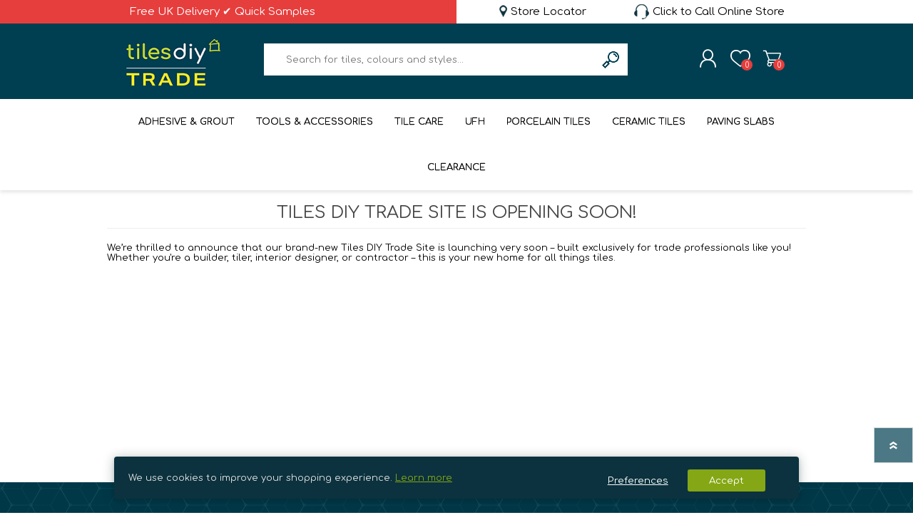

--- FILE ---
content_type: text/html; charset=utf-8
request_url: https://trade.tilesdiy.co.uk/storeclosed
body_size: 9753
content:
<!DOCTYPE html><html lang=en dir=ltr class=html-store-closed-page><head><script>(function(w,i,g){w[g]=w[g]||[];if(typeof w[g].push=='function')w[g].push(i)})
(window,'GTM-K232FSC','google_tags_first_party');</script><script>(function(w,d,s,l){w[l]=w[l]||[];(function(){w[l].push(arguments);})('set', 'developer_id.dY2E1Nz', true);
		var f=d.getElementsByTagName(s)[0],
		j=d.createElement(s);j.async=true;j.src='/lcci/';
		f.parentNode.insertBefore(j,f);
		})(window,document,'script','dataLayer');</script><title>Store closed I Tiles DIY</title><meta charset=UTF-8><meta name=description content=""><meta name=keywords content=""><meta name=generator content=nopCommerce><meta name=viewport content="width=device-width, initial-scale=1.0, minimum-scale=1.0, maximum-scale=2.0"><meta name=referrer content=no-referrer-when-downgrade><link rel=stylesheet href="/css/StoreClosed.Head.styles.css?v=-sF6cKOyPwU5VYyzekGhCPrBnjI"><script async src="https://www.googletagmanager.com/gtag/js?id=G-GMWKRVEYD4"></script><script>function gtag(){dataLayer.push(arguments)}window.dataLayer=window.dataLayer||[];gtag("js",new Date);gtag("config","G-GMWKRVEYD4");gtag("set",{user_email_hash:""})</script><link rel="shortcut icon" href=/icons/icons_0/favicon.ico><script>function encodeCookieValues(n){return encodeURIComponent(JSON.stringify(n))}function setCookie(n,t){const i=encodeCookieValues(t);document.cookie=`${n}=${i}; expires=${new Date(Date.now()+2592e6).toUTCString()}; path=/`}function getCookie(n){let t=n+"=",r=decodeURIComponent(document.cookie),i=r.split(";");for(let n=0;n<i.length;n++){let r=i[n];while(r.charAt(0)==" ")r=r.substring(1);if(r.indexOf(t)==0)return JSON.parse(r.substring(t.length,r.length))}return""}var cookieName="_CookiesConsentTilesDiy",cookieValue={targetingCookies:"granted",performanceCookies:"granted",functionalCookies:"granted"}</script><link href="https://fonts.googleapis.com/css?family=Comfortaa:400,700|Fira+Sans:400,700|Open+Sans:400,700|Playfair+Display:400,700&amp;subset=cyrillic,cyrillic-ext,greek,greek-ext,latin-ext&amp;display=swap" rel=stylesheet><link href=https://cdn.jsdelivr.net/npm/bootstrap@5.0.0-beta2/dist/css/bootstrap-grid.min.css rel=stylesheet crossorigin=anonymous><meta name=robots content=noindex,nofollow><body class="font-comfortaa item-type-2"><input name=__RequestVerificationToken type=hidden value=CfDJ8B_e76yVNh5Eo8uulYTIoEPpJ43RO-4GRA6Z8RJ8U_BI-VOXvZ4qZ_RAuxe5HhHTTIObRK1Hh57eKLX64OtwTOmBTtLYinJi3PwY2zT2rIl91uRfevqLOvkYRRT56l9WMPurpE1qSEI_Q1QtCo9RVhM><div class=ajax-loading-block-window style=display:none></div><div id=dialog-notifications-success title=Notification style=display:none></div><div id=dialog-notifications-error title=Error style=display:none></div><div id=dialog-notifications-warning title=Warning style=display:none></div><div id=bar-notification class=bar-notification-container data-close=Close></div><!--[if lte IE 7]><div style=clear:both;height:59px;text-align:center;position:relative><a href=http://www.microsoft.com/windows/internet-explorer/default.aspx target=_blank> <img src=/Themes/Prisma/Content/img/ie_warning.jpg height=42 width=820 alt="You are using an outdated browser. For a faster, safer browsing experience, upgrade for free today."> </a></div><![endif]--><div class=master-wrapper-page><div class=master-header-wrapper-parent><div class=master-header-wrapper><div class=header-banner style="background:#ff5874;background:linear-gradient(90deg,#ff5874 50%,rgba(255,255,255,1) 50%)"><div class=header-wrapper style=padding-top:7px;padding-bottom:6px;font-size:15px;line-height:20px><div class=row><div class="col-xs-12 col-sm-6 header-banner-text" style=color:#fff><a href=https://tilesdiy.co.uk/delivery-return-policy style=margin-left:7px> Free UK Delivery ✔ Quick Samples </a></div><div class="d-none d-md-block col-sm-6"><div class=row><div class="col-5 header-banner-btn text-right"><a href=/tile-shops-near-me> <span class=pull-right style="margin:0 5px"> Store Locator</span> <img src=/Themes/Prisma/Content/img/marker_v2.png width=11 height=17 class=pull-right alt="marker icon"> </a></div><div class="col-7 header-banner-btn text-right"><a href=tel:+4402031512244> <span class=pull-right style="margin:0 5px" onclick="$(this).text(&#34;020 3151 2244&#34;)">Click to Call Online Store</span> <img src=/Themes/Prisma/Content/img/headset.png width=21 height=21 alt="headset icon" class=pull-right style=margin-top:-1px> </a></div></div></div></div></div></div><div class=header-wrapper><div class=header><div class=header-logo><style>.header-logo a img{width:100%}</style><a href="/" class=logo> <img alt=Trade src=https://cdn.tilesdiy.co.uk/images/thumbs/0025618_logo-trade_NOP_v3.png></a></div><div class=header-links-wrapper><div class=header-selectors-wrapper></div><div class=header-links><ul><li><a href="/register?returnUrl=%2Fstoreclosed" class=ico-register>Sign Up !</a><li><a href=/compareproducts class=ico-compareproducts>Compare products</a><li><a href="/login?returnUrl=%2Fstoreclosed" class=ico-login>Log in</a><li><a href=/wishlist class=ico-wishlist> <span class=wishlist-label>Wishlist</span> <span class=wishlist-qty>0</span> </a><li id=topcartlink><a href=/cart class=ico-cart> <span class=cart-label>Shopping cart</span> <span class=cart-qty>0</span> </a></ul></div><div id=flyout-cart class=flyout-cart data-removeitemfromcarturl=/PrismaTheme/RemoveItemFromCart data-flyoutcarturl=/PrismaTheme/FlyoutShoppingCart><span class=cart-qty>0</span><div class=mini-shopping-cart><div class=count>You have no items in your shopping cart.</div></div></div></div><div class="search-box store-search-box"><form method=get id=small-search-box-form action=/search><input type=text class=search-box-text id=small-searchterms autocomplete=off name=q placeholder="Search for tiles, colours and styles..." aria-label="Search for tiles, colours and styles">  <input type=hidden class=instantSearchResourceElement data-highlightfirstfoundelement=false data-minkeywordlength=3 data-defaultproductsortoption=5 data-instantsearchurl=/instantSearchFor data-searchpageurl=/search data-searchinproductdescriptions=false data-numberofvisibleproducts=6 data-noresultsresourcetext=" No data found."> <input type=submit class="button-1 search-box-button abc" value=Search> <span class="search-box-button-icon fa-rotate-90" style=display:none><i class="fa fa-search"></i></span></form></div></div><div class=responsive-nav-wrapper-parent><div class=responsive-nav-wrapper><div class=menu-title><span>Menu</span></div><div class=search-wrap><span>Search</span></div><div class="address d-inline-block d-md-none"><a href=/tile-shops-near-me>Store Locator</a></div><div class=personal-button id=header-links-opener><span>Personal menu</span></div><div class=wishlist-button><a href=/wishlist class=ico-wishlist> <span class=wishlist-label>Wishlist</span> <span class=wishlist-qty>0</span> </a></div><div class=shopping-cart-link><a href=/cart>Shopping cart</a> <span class=cart-qty>0</span></div></div></div></div></div><div class=overlayOffCanvas></div><div class=header-menu><div class=navigation-wrapper><div class=close-menu><span>Close</span></div></div><ul class=mega-menu data-isrtlenabled=false data-enableclickfordropdown=false><li><a href=/adhesives-3 title="ADHESIVE &amp; GROUT"><span> ADHESIVE &amp; GROUT</span></a><li><a href=/tools-accessories title="TOOLS &amp; ACCESSORIES"><span> TOOLS &amp; ACCESSORIES</span></a><li><a href=/tile-care-2 title="TILE CARE"><span> TILE CARE</span></a><li class="has-sublist with-dropdown-in-grid"><a class=with-subcategories href=/underfloor-heating><span>UFH</span></a><div class="dropdown categories fullWidth boxes-4"><div class=row-wrapper><div class=row><div class=box><div class=picture-title-wrap><div class=title><a href=/electric-underfloor-heating title="Electric Underfloor Heating"><span>Electric Underfloor Heating</span></a></div><div class=picture><a href=/electric-underfloor-heating title="Show products in category Electric Underfloor Heating"> <img class=lazy alt="Picture for category Electric Underfloor Heating" src="[data-uri]" data-original=https://cdn.tilesdiy.co.uk/images/thumbs/0024545_electric-underfloor-heating_290.png> </a></div></div><ul class=subcategories><li class=subcategory-item><a href=/underfloor-heating-mats title="Underfloor Heating Mats"><span>Underfloor Heating Mats</span></a><li class=subcategory-item><a href=/underfloor-heating-cables title="Underfloor Heating Cables"><span>Underfloor Heating Cables</span></a><li class=subcategory-item><a href=/thermostats-controls title="Thermostats &amp; Controls"><span>Thermostats &amp; Controls</span></a><li class=subcategory-item><a href=/accessories title=Accessories><span>Accessories</span></a></ul></div><div class=empty-box></div><div class=empty-box></div><div class=empty-box></div></div></div></div><li class="has-sublist with-dropdown-in-grid"><a class=with-subcategories href=/porcelain-tiles><span>PORCELAIN TILES</span></a><div class="dropdown categories fullWidth boxes-4"><div class=row-wrapper><div class=row><div class=box><div class=picture-title-wrap><div class=title><a href=/grey-porcelain-tiles title="Grey Porcelain Tiles"><span>Grey Porcelain Tiles</span></a></div><div class=picture><a href=/grey-porcelain-tiles title="Show products in category Grey Porcelain Tiles"> <img class=lazy alt="Picture for category Grey Porcelain Tiles" src="[data-uri]" data-original=https://cdn.tilesdiy.co.uk/images/thumbs/default-image_290.png> </a></div></div></div><div class=box><div class=picture-title-wrap><div class=title><a href=/ivory-tiles-3 title="Ivory Tiles"><span>Ivory Tiles</span></a></div><div class=picture><a href=/ivory-tiles-3 title="Show products in category Ivory Tiles"> <img class=lazy alt="Picture for category Ivory Tiles" src="[data-uri]" data-original=https://cdn.tilesdiy.co.uk/images/thumbs/default-image_290.png> </a></div></div></div><div class=box><div class=picture-title-wrap><div class=title><a href=/blue-porcelain-tiles title="Blue Porcelain Tiles"><span>Blue Porcelain Tiles</span></a></div><div class=picture><a href=/blue-porcelain-tiles title="Show products in category Blue Porcelain Tiles"> <img class=lazy alt="Picture for category Blue Porcelain Tiles" src="[data-uri]" data-original=https://cdn.tilesdiy.co.uk/images/thumbs/default-image_290.png> </a></div></div></div><div class=box><div class=picture-title-wrap><div class=title><a href=/green-tiles-3 title="Green Tiles"><span>Green Tiles</span></a></div><div class=picture><a href=/green-tiles-3 title="Show products in category Green Tiles"> <img class=lazy alt="Picture for category Green Tiles" src="[data-uri]" data-original=https://cdn.tilesdiy.co.uk/images/thumbs/default-image_290.png> </a></div></div></div></div><div class=row><div class=box><div class=picture-title-wrap><div class=title><a href=/pink-tiles-3 title="Pink Tiles"><span>Pink Tiles</span></a></div><div class=picture><a href=/pink-tiles-3 title="Show products in category Pink Tiles"> <img class=lazy alt="Picture for category Pink Tiles" src="[data-uri]" data-original=https://cdn.tilesdiy.co.uk/images/thumbs/default-image_290.png> </a></div></div></div><div class=box><div class=picture-title-wrap><div class=title><a href=/anthracite-tiles-9 title="Anthracite Tiles"><span>Anthracite Tiles</span></a></div><div class=picture><a href=/anthracite-tiles-9 title="Show products in category Anthracite Tiles"> <img class=lazy alt="Picture for category Anthracite Tiles" src="[data-uri]" data-original=https://cdn.tilesdiy.co.uk/images/thumbs/default-image_290.png> </a></div></div></div><div class=box><div class=picture-title-wrap><div class=title><a href=/brown-tiles-3 title="Brown Tiles"><span>Brown Tiles</span></a></div><div class=picture><a href=/brown-tiles-3 title="Show products in category Brown Tiles"> <img class=lazy alt="Picture for category Brown Tiles" src="[data-uri]" data-original=https://cdn.tilesdiy.co.uk/images/thumbs/default-image_290.png> </a></div></div></div><div class=box><div class=picture-title-wrap><div class=title><a href=/white-porcelain-tiles title="White Porcelain Tiles"><span>White Porcelain Tiles</span></a></div><div class=picture><a href=/white-porcelain-tiles title="Show products in category White Porcelain Tiles"> <img class=lazy alt="Picture for category White Porcelain Tiles" src="[data-uri]" data-original=https://cdn.tilesdiy.co.uk/images/thumbs/default-image_290.png> </a></div></div></div></div><div class=row><div class=box><div class=picture-title-wrap><div class=title><a href=/black-porcelain-tiles title="Black Porcelain Tiles"><span>Black Porcelain Tiles</span></a></div><div class=picture><a href=/black-porcelain-tiles title="Show products in category Black Porcelain Tiles"> <img class=lazy alt="Picture for category Black Porcelain Tiles" src="[data-uri]" data-original=https://cdn.tilesdiy.co.uk/images/thumbs/default-image_290.png> </a></div></div></div><div class=box><div class=picture-title-wrap><div class=title><a href=/taupe-tiles-3 title="Taupe Porcelain Tiles"><span>Taupe Porcelain Tiles</span></a></div><div class=picture><a href=/taupe-tiles-3 title="Show products in category Taupe Porcelain Tiles"> <img class=lazy alt="Picture for category Taupe Porcelain Tiles" src="[data-uri]" data-original=https://cdn.tilesdiy.co.uk/images/thumbs/default-image_290.png> </a></div></div></div><div class=box><div class=picture-title-wrap><div class=title><a href=/dark-grey-tiles-8 title="Dark Grey Porcelain Tiles"><span>Dark Grey Porcelain Tiles</span></a></div><div class=picture><a href=/dark-grey-tiles-8 title="Show products in category Dark Grey Porcelain Tiles"> <img class=lazy alt="Picture for category Dark Grey Porcelain Tiles" src="[data-uri]" data-original=https://cdn.tilesdiy.co.uk/images/thumbs/default-image_290.png> </a></div></div></div><div class=box><div class=picture-title-wrap><div class=title><a href=/gold-tiles-9 title="Gold Porcelain Tiles"><span>Gold Porcelain Tiles</span></a></div><div class=picture><a href=/gold-tiles-9 title="Show products in category Gold Porcelain Tiles"> <img class=lazy alt="Picture for category Gold Porcelain Tiles" src="[data-uri]" data-original=https://cdn.tilesdiy.co.uk/images/thumbs/default-image_290.png> </a></div></div></div></div><div class=row><div class=box><div class=picture-title-wrap><div class=title><a href=/light-grey-porcelain-tiles title="Light Grey Porcelain Tiles"><span>Light Grey Porcelain Tiles</span></a></div><div class=picture><a href=/light-grey-porcelain-tiles title="Show products in category Light Grey Porcelain Tiles"> <img class=lazy alt="Picture for category Light Grey Porcelain Tiles" src="[data-uri]" data-original=https://cdn.tilesdiy.co.uk/images/thumbs/default-image_290.png> </a></div></div></div><div class=box><div class=picture-title-wrap><div class=title><a href=/yellow-tiles-3 title="Yellow Porcelain Tiles"><span>Yellow Porcelain Tiles</span></a></div><div class=picture><a href=/yellow-tiles-3 title="Show products in category Yellow Porcelain Tiles"> <img class=lazy alt="Picture for category Yellow Porcelain Tiles" src="[data-uri]" data-original=https://cdn.tilesdiy.co.uk/images/thumbs/default-image_290.png> </a></div></div></div><div class=box><div class=picture-title-wrap><div class=title><a href=/beige-porcelain-tiles title="Beige Porcelain Tiles"><span>Beige Porcelain Tiles</span></a></div><div class=picture><a href=/beige-porcelain-tiles title="Show products in category Beige Porcelain Tiles"> <img class=lazy alt="Picture for category Beige Porcelain Tiles" src="[data-uri]" data-original=https://cdn.tilesdiy.co.uk/images/thumbs/default-image_290.png> </a></div></div></div><div class=box><div class=picture-title-wrap><div class=title><a href=/pink-porcelain-tiles title="Pink Porcelain Tiles"><span>Pink Porcelain Tiles</span></a></div><div class=picture><a href=/pink-porcelain-tiles title="Show products in category Pink Porcelain Tiles"> <img class=lazy alt="Picture for category Pink Porcelain Tiles" src="[data-uri]" data-original=https://cdn.tilesdiy.co.uk/images/thumbs/default-image_290.png> </a></div></div></div></div><div class=row><div class=box><div class=picture-title-wrap><div class=title><a href=/green-porcelain-tiles title="Green Porcelain Tiles"><span>Green Porcelain Tiles</span></a></div><div class=picture><a href=/green-porcelain-tiles title="Show products in category Green Porcelain Tiles"> <img class=lazy alt="Picture for category Green Porcelain Tiles" src="[data-uri]" data-original=https://cdn.tilesdiy.co.uk/images/thumbs/default-image_290.png> </a></div></div></div><div class=box><div class=picture-title-wrap><div class=title><a href=/brown-porcelain-tiles title="Brown Porcelain Tiles"><span>Brown Porcelain Tiles</span></a></div><div class=picture><a href=/brown-porcelain-tiles title="Show products in category Brown Porcelain Tiles"> <img class=lazy alt="Picture for category Brown Porcelain Tiles" src="[data-uri]" data-original=https://cdn.tilesdiy.co.uk/images/thumbs/default-image_290.png> </a></div></div></div><div class=box><div class=picture-title-wrap><div class=title><a href=/ivory-porcelain-tiles title="Ivory Porcelain Tiles"><span>Ivory Porcelain Tiles</span></a></div><div class=picture><a href=/ivory-porcelain-tiles title="Show products in category Ivory Porcelain Tiles"> <img class=lazy alt="Picture for category Ivory Porcelain Tiles" src="[data-uri]" data-original=https://cdn.tilesdiy.co.uk/images/thumbs/default-image_290.png> </a></div></div></div><div class=box><div class=picture-title-wrap><div class=title><a href=/anthracite-porcelain-tiles title="Anthracite Porcelain Tiles"><span>Anthracite Porcelain Tiles</span></a></div><div class=picture><a href=/anthracite-porcelain-tiles title="Show products in category Anthracite Porcelain Tiles"> <img class=lazy alt="Picture for category Anthracite Porcelain Tiles" src="[data-uri]" data-original=https://cdn.tilesdiy.co.uk/images/thumbs/default-image_290.png> </a></div></div></div></div><div class=row><div class=box><div class=picture-title-wrap><div class=title><a href=/white-tiles-26 title="White Tiles"><span>White Tiles</span></a></div><div class=picture><a href=/white-tiles-26 title="Show products in category White Tiles"> <img class=lazy alt="Picture for category White Tiles" src="[data-uri]" data-original=https://cdn.tilesdiy.co.uk/images/thumbs/default-image_290.png> </a></div></div></div><div class=box><div class=picture-title-wrap><div class=title><a href=/black-tiles-11 title="Black Tiles"><span>Black Tiles</span></a></div><div class=picture><a href=/black-tiles-11 title="Show products in category Black Tiles"> <img class=lazy alt="Picture for category Black Tiles" src="[data-uri]" data-original=https://cdn.tilesdiy.co.uk/images/thumbs/default-image_290.png> </a></div></div></div><div class=box><div class=picture-title-wrap><div class=title><a href=/grey-tiles-27 title="Grey Tiles"><span>Grey Tiles</span></a></div><div class=picture><a href=/grey-tiles-27 title="Show products in category Grey Tiles"> <img class=lazy alt="Picture for category Grey Tiles" src="[data-uri]" data-original=https://cdn.tilesdiy.co.uk/images/thumbs/default-image_290.png> </a></div></div></div><div class=box><div class=picture-title-wrap><div class=title><a href=/orange-tiles title="Orange Tiles"><span>Orange Tiles</span></a></div><div class=picture><a href=/orange-tiles title="Show products in category Orange Tiles"> <img class=lazy alt="Picture for category Orange Tiles" src="[data-uri]" data-original=https://cdn.tilesdiy.co.uk/images/thumbs/default-image_290.png> </a></div></div></div></div><div class=row><div class=box><div class=picture-title-wrap><div class=title><a href=/cream-tiles-8 title="Cream Tiles"><span>Cream Tiles</span></a></div><div class=picture><a href=/cream-tiles-8 title="Show products in category Cream Tiles"> <img class=lazy alt="Picture for category Cream Tiles" src="[data-uri]" data-original=https://cdn.tilesdiy.co.uk/images/thumbs/default-image_290.png> </a></div></div></div><div class=box><div class=picture-title-wrap><div class=title><a href=/mix-colour-tiles-27 title="Mix Colour Tiles"><span>Mix Colour Tiles</span></a></div><div class=picture><a href=/mix-colour-tiles-27 title="Show products in category Mix Colour Tiles"> <img class=lazy alt="Picture for category Mix Colour Tiles" src="[data-uri]" data-original=https://cdn.tilesdiy.co.uk/images/thumbs/default-image_290.png> </a></div></div></div><div class=box><div class=picture-title-wrap><div class=title><a href=/beige-tiles-10 title="Beige Tiles"><span>Beige Tiles</span></a></div><div class=picture><a href=/beige-tiles-10 title="Show products in category Beige Tiles"> <img class=lazy alt="Picture for category Beige Tiles" src="[data-uri]" data-original=https://cdn.tilesdiy.co.uk/images/thumbs/default-image_290.png> </a></div></div></div><div class=box><div class=picture-title-wrap><div class=title><a href=/blue-tiles-5 title="Blue Tiles"><span>Blue Tiles</span></a></div><div class=picture><a href=/blue-tiles-5 title="Show products in category Blue Tiles"> <img class=lazy alt="Picture for category Blue Tiles" src="[data-uri]" data-original=https://cdn.tilesdiy.co.uk/images/thumbs/default-image_290.png> </a></div></div></div></div><div class=row><div class=box><div class=picture-title-wrap><div class=title><a href=/taupe-tiles-5 title="Taupe Tiles"><span>Taupe Tiles</span></a></div><div class=picture><a href=/taupe-tiles-5 title="Show products in category Taupe Tiles"> <img class=lazy alt="Picture for category Taupe Tiles" src="[data-uri]" data-original=https://cdn.tilesdiy.co.uk/images/thumbs/default-image_290.png> </a></div></div></div><div class=empty-box></div><div class=empty-box></div><div class=empty-box></div></div></div></div><li class="has-sublist with-dropdown-in-grid"><a class=with-subcategories href=/ceramic-tiles><span>CERAMIC TILES</span></a><div class="dropdown categories fullWidth boxes-4"><div class=row-wrapper><div class=row><div class=box><div class=picture-title-wrap><div class=title><a href=/beige-tiles-3 title="Beige Tiles"><span>Beige Tiles</span></a></div><div class=picture><a href=/beige-tiles-3 title="Show products in category Beige Tiles"> <img class=lazy alt="Picture for category Beige Tiles" src="[data-uri]" data-original=https://cdn.tilesdiy.co.uk/images/thumbs/default-image_290.png> </a></div></div></div><div class=box><div class=picture-title-wrap><div class=title><a href=/black-tiles-6 title="Black Tiles"><span>Black Tiles</span></a></div><div class=picture><a href=/black-tiles-6 title="Show products in category Black Tiles"> <img class=lazy alt="Picture for category Black Tiles" src="[data-uri]" data-original=https://cdn.tilesdiy.co.uk/images/thumbs/default-image_290.png> </a></div></div></div><div class=box><div class=picture-title-wrap><div class=title><a href=/grey-ceramic-tiles title="Grey Ceramic Tiles"><span>Grey Ceramic Tiles</span></a></div><div class=picture><a href=/grey-ceramic-tiles title="Show products in category Grey Ceramic Tiles"> <img class=lazy alt="Picture for category Grey Ceramic Tiles" src="[data-uri]" data-original=https://cdn.tilesdiy.co.uk/images/thumbs/default-image_290.png> </a></div></div></div><div class=box><div class=picture-title-wrap><div class=title><a href=/red-ceramic-tiles title="Red Ceramic Tiles"><span>Red Ceramic Tiles</span></a></div><div class=picture><a href=/red-ceramic-tiles title="Show products in category Red Ceramic Tiles"> <img class=lazy alt="Picture for category Red Ceramic Tiles" src="[data-uri]" data-original=https://cdn.tilesdiy.co.uk/images/thumbs/default-image_290.png> </a></div></div></div></div><div class=row><div class=box><div class=picture-title-wrap><div class=title><a href=/white-ceramic-tiles title="White Ceramic Tiles"><span>White Ceramic Tiles</span></a></div><div class=picture><a href=/white-ceramic-tiles title="Show products in category White Ceramic Tiles"> <img class=lazy alt="Picture for category White Ceramic Tiles" src="[data-uri]" data-original=https://cdn.tilesdiy.co.uk/images/thumbs/default-image_290.png> </a></div></div></div><div class=box><div class=picture-title-wrap><div class=title><a href=/ivory-tiles-4 title="Ivory Tiles"><span>Ivory Tiles</span></a></div><div class=picture><a href=/ivory-tiles-4 title="Show products in category Ivory Tiles"> <img class=lazy alt="Picture for category Ivory Tiles" src="[data-uri]" data-original=https://cdn.tilesdiy.co.uk/images/thumbs/default-image_290.png> </a></div></div></div><div class=box><div class=picture-title-wrap><div class=title><a href=/green-tiles-4 title="Green Tiles"><span>Green Tiles</span></a></div><div class=picture><a href=/green-tiles-4 title="Show products in category Green Tiles"> <img class=lazy alt="Picture for category Green Tiles" src="[data-uri]" data-original=https://cdn.tilesdiy.co.uk/images/thumbs/default-image_290.png> </a></div></div></div><div class=box><div class=picture-title-wrap><div class=title><a href=/brown-tiles-4 title="Brown Tiles"><span>Brown Tiles</span></a></div><div class=picture><a href=/brown-tiles-4 title="Show products in category Brown Tiles"> <img class=lazy alt="Picture for category Brown Tiles" src="[data-uri]" data-original=https://cdn.tilesdiy.co.uk/images/thumbs/default-image_290.png> </a></div></div></div></div><div class=row><div class=box><div class=picture-title-wrap><div class=title><a href=/taupe-tiles-4 title="Taupe Tiles"><span>Taupe Tiles</span></a></div><div class=picture><a href=/taupe-tiles-4 title="Show products in category Taupe Tiles"> <img class=lazy alt="Picture for category Taupe Tiles" src="[data-uri]" data-original=https://cdn.tilesdiy.co.uk/images/thumbs/default-image_290.png> </a></div></div></div><div class=box><div class=picture-title-wrap><div class=title><a href=/blue-tiles-4 title="Blue Tiles"><span>Blue Tiles</span></a></div><div class=picture><a href=/blue-tiles-4 title="Show products in category Blue Tiles"> <img class=lazy alt="Picture for category Blue Tiles" src="[data-uri]" data-original=https://cdn.tilesdiy.co.uk/images/thumbs/default-image_290.png> </a></div></div></div><div class=box><div class=picture-title-wrap><div class=title><a href=/cream-tiles-3 title="Cream Tiles"><span>Cream Tiles</span></a></div><div class=picture><a href=/cream-tiles-3 title="Show products in category Cream Tiles"> <img class=lazy alt="Picture for category Cream Tiles" src="[data-uri]" data-original=https://cdn.tilesdiy.co.uk/images/thumbs/default-image_290.png> </a></div></div></div><div class=box><div class=picture-title-wrap><div class=title><a href=/pink-tiles-4 title="Pink Tiles"><span>Pink Tiles</span></a></div><div class=picture><a href=/pink-tiles-4 title="Show products in category Pink Tiles"> <img class=lazy alt="Picture for category Pink Tiles" src="[data-uri]" data-original=https://cdn.tilesdiy.co.uk/images/thumbs/default-image_290.png> </a></div></div></div></div><div class=row><div class=box><div class=picture-title-wrap><div class=title><a href=/brown-ceramic-tiles title="Brown  Ceramic Tiles"><span>Brown Ceramic Tiles</span></a></div><div class=picture><a href=/brown-ceramic-tiles title="Show products in category Brown  Ceramic Tiles"> <img class=lazy alt="Picture for category Brown  Ceramic Tiles" src="[data-uri]" data-original=https://cdn.tilesdiy.co.uk/images/thumbs/default-image_290.png> </a></div></div></div><div class=box><div class=picture-title-wrap><div class=title><a href=/red-tiles-4 title="Red Tiles"><span>Red Tiles</span></a></div><div class=picture><a href=/red-tiles-4 title="Show products in category Red Tiles"> <img class=lazy alt="Picture for category Red Tiles" src="[data-uri]" data-original=https://cdn.tilesdiy.co.uk/images/thumbs/default-image_290.png> </a></div></div></div><div class=box><div class=picture-title-wrap><div class=title><a href=/white-tiles-27 title="White Tiles"><span>White Tiles</span></a></div><div class=picture><a href=/white-tiles-27 title="Show products in category White Tiles"> <img class=lazy alt="Picture for category White Tiles" src="[data-uri]" data-original=https://cdn.tilesdiy.co.uk/images/thumbs/default-image_290.png> </a></div></div></div><div class=box><div class=picture-title-wrap><div class=title><a href=/grey-tiles-28 title="Grey Tiles"><span>Grey Tiles</span></a></div><div class=picture><a href=/grey-tiles-28 title="Show products in category Grey Tiles"> <img class=lazy alt="Picture for category Grey Tiles" src="[data-uri]" data-original=https://cdn.tilesdiy.co.uk/images/thumbs/default-image_290.png> </a></div></div></div></div></div></div><li class="has-sublist with-dropdown-in-grid"><a class=with-subcategories href=/paving-slabs><span>PAVING SLABS</span></a><div class="dropdown categories fullWidth boxes-4"><div class=row-wrapper><div class=row><div class=box><div class=picture-title-wrap><div class=title><a href=/white-outdoor-tiles title="White Paving Slabs"><span>White Paving Slabs</span></a></div><div class=picture><a href=/white-outdoor-tiles title="Show products in category White Paving Slabs"> <img class=lazy alt="Picture for category White Paving Slabs" src="[data-uri]" data-original=https://cdn.tilesdiy.co.uk/images/thumbs/0001626_white-paving-slabs_290.jpeg> </a></div></div></div><div class=box><div class=picture-title-wrap><div class=title><a href=/grey-outdoor-tiles title="Grey Paving Slabs"><span>Grey Paving Slabs</span></a></div><div class=picture><a href=/grey-outdoor-tiles title="Show products in category Grey Paving Slabs"> <img class=lazy alt="Picture for category Grey Paving Slabs" src="[data-uri]" data-original=https://cdn.tilesdiy.co.uk/images/thumbs/0004850_grey-paving-slabs_290.png> </a></div></div></div><div class=box><div class=picture-title-wrap><div class=title><a href=/beige-outdoor-tiles title="Beige Paving Slabs"><span>Beige Paving Slabs</span></a></div><div class=picture><a href=/beige-outdoor-tiles title="Show products in category Beige Paving Slabs"> <img class=lazy alt="Picture for category Beige Paving Slabs" src="[data-uri]" data-original=https://cdn.tilesdiy.co.uk/images/thumbs/0001661_beige-paving-slabs_290.jpeg> </a></div></div></div><div class=box><div class=picture-title-wrap><div class=title><a href=/anthracite-outdoor-tiles title="Anthracite Paving Slabs"><span>Anthracite Paving Slabs</span></a></div><div class=picture><a href=/anthracite-outdoor-tiles title="Show products in category Anthracite Paving Slabs"> <img class=lazy alt="Picture for category Anthracite Paving Slabs" src="[data-uri]" data-original=https://cdn.tilesdiy.co.uk/images/thumbs/0018829_anthracite-paving-slabs_290.jpeg> </a></div></div></div></div><div class=row><div class=box><div class=picture-title-wrap><div class=title><a href=/black-paving-slabs title="Black Paving Slabs"><span>Black Paving Slabs</span></a></div><div class=picture><a href=/black-paving-slabs title="Show products in category Black Paving Slabs"> <img class=lazy alt="Picture for category Black Paving Slabs" src="[data-uri]" data-original=https://cdn.tilesdiy.co.uk/images/thumbs/0023362_black-paving-slabs_290.jpeg> </a></div></div></div><div class=empty-box></div><div class=empty-box></div><div class=empty-box></div></div></div></div><li><a href=/clearance title=CLEARANCE><span> CLEARANCE</span></a></ul><div class=menu-title><span>Menu</span></div><ul class=mega-menu-responsive><li><a href=/adhesives-3 title="ADHESIVE &amp; GROUT"><span> ADHESIVE &amp; GROUT</span></a><li><a href=/tools-accessories title="TOOLS &amp; ACCESSORIES"><span> TOOLS &amp; ACCESSORIES</span></a><li><a href=/tile-care-2 title="TILE CARE"><span> TILE CARE</span></a><li class=has-sublist><a class=with-subcategories href=/underfloor-heating><span>UFH</span></a><div class=plus-button></div><div class=sublist-wrap><div class=navigation-wrapper><div class=close-menu><span>Close</span></div><div class=back-button><span>Back</span></div></div><ul class=sublist><li class=has-sublist><a href=/electric-underfloor-heating title="Electric Underfloor Heating" class=with-subcategories><span>Electric Underfloor Heating</span></a><div class=plus-button></div><div class=sublist-wrap><div class=navigation-wrapper><div class=close-menu><span>Close</span></div><div class=back-button><span>Back</span></div></div><ul class=sublist><li><a class=lastLevelCategory href=/underfloor-heating-mats title="Underfloor Heating Mats"><span>Underfloor Heating Mats</span></a><li><a class=lastLevelCategory href=/underfloor-heating-cables title="Underfloor Heating Cables"><span>Underfloor Heating Cables</span></a><li><a class=lastLevelCategory href=/thermostats-controls title="Thermostats &amp; Controls"><span>Thermostats &amp; Controls</span></a><li><a class=lastLevelCategory href=/accessories title=Accessories><span>Accessories</span></a></ul></div></ul></div><li class=has-sublist><a class=with-subcategories href=/porcelain-tiles><span>PORCELAIN TILES</span></a><div class=plus-button></div><div class=sublist-wrap><div class=navigation-wrapper><div class=close-menu><span>Close</span></div><div class=back-button><span>Back</span></div></div><ul class=sublist><li><a class=lastLevelCategory href=/grey-porcelain-tiles title="Grey Porcelain Tiles"><span>Grey Porcelain Tiles</span></a><li><a class=lastLevelCategory href=/ivory-tiles-3 title="Ivory Tiles"><span>Ivory Tiles</span></a><li><a class=lastLevelCategory href=/blue-porcelain-tiles title="Blue Porcelain Tiles"><span>Blue Porcelain Tiles</span></a><li><a class=lastLevelCategory href=/green-tiles-3 title="Green Tiles"><span>Green Tiles</span></a><li><a class=lastLevelCategory href=/pink-tiles-3 title="Pink Tiles"><span>Pink Tiles</span></a><li><a class=lastLevelCategory href=/anthracite-tiles-9 title="Anthracite Tiles"><span>Anthracite Tiles</span></a><li><a class=lastLevelCategory href=/brown-tiles-3 title="Brown Tiles"><span>Brown Tiles</span></a><li><a class=lastLevelCategory href=/white-porcelain-tiles title="White Porcelain Tiles"><span>White Porcelain Tiles</span></a><li><a class=lastLevelCategory href=/black-porcelain-tiles title="Black Porcelain Tiles"><span>Black Porcelain Tiles</span></a><li><a class=lastLevelCategory href=/taupe-tiles-3 title="Taupe Porcelain Tiles"><span>Taupe Porcelain Tiles</span></a><li><a class=lastLevelCategory href=/dark-grey-tiles-8 title="Dark Grey Porcelain Tiles"><span>Dark Grey Porcelain Tiles</span></a><li><a class=lastLevelCategory href=/gold-tiles-9 title="Gold Porcelain Tiles"><span>Gold Porcelain Tiles</span></a><li><a class=lastLevelCategory href=/light-grey-porcelain-tiles title="Light Grey Porcelain Tiles"><span>Light Grey Porcelain Tiles</span></a><li><a class=lastLevelCategory href=/yellow-tiles-3 title="Yellow Porcelain Tiles"><span>Yellow Porcelain Tiles</span></a><li><a class=lastLevelCategory href=/beige-porcelain-tiles title="Beige Porcelain Tiles"><span>Beige Porcelain Tiles</span></a><li><a class=lastLevelCategory href=/pink-porcelain-tiles title="Pink Porcelain Tiles"><span>Pink Porcelain Tiles</span></a><li><a class=lastLevelCategory href=/green-porcelain-tiles title="Green Porcelain Tiles"><span>Green Porcelain Tiles</span></a><li><a class=lastLevelCategory href=/brown-porcelain-tiles title="Brown Porcelain Tiles"><span>Brown Porcelain Tiles</span></a><li><a class=lastLevelCategory href=/ivory-porcelain-tiles title="Ivory Porcelain Tiles"><span>Ivory Porcelain Tiles</span></a><li><a class=lastLevelCategory href=/anthracite-porcelain-tiles title="Anthracite Porcelain Tiles"><span>Anthracite Porcelain Tiles</span></a><li><a class=lastLevelCategory href=/white-tiles-26 title="White Tiles"><span>White Tiles</span></a><li><a class=lastLevelCategory href=/black-tiles-11 title="Black Tiles"><span>Black Tiles</span></a><li><a class=lastLevelCategory href=/grey-tiles-27 title="Grey Tiles"><span>Grey Tiles</span></a><li><a class=lastLevelCategory href=/orange-tiles title="Orange Tiles"><span>Orange Tiles</span></a><li><a class=lastLevelCategory href=/cream-tiles-8 title="Cream Tiles"><span>Cream Tiles</span></a><li><a class=lastLevelCategory href=/mix-colour-tiles-27 title="Mix Colour Tiles"><span>Mix Colour Tiles</span></a><li><a class=lastLevelCategory href=/beige-tiles-10 title="Beige Tiles"><span>Beige Tiles</span></a><li><a class=lastLevelCategory href=/blue-tiles-5 title="Blue Tiles"><span>Blue Tiles</span></a><li><a class=lastLevelCategory href=/taupe-tiles-5 title="Taupe Tiles"><span>Taupe Tiles</span></a></ul></div><li class=has-sublist><a class=with-subcategories href=/ceramic-tiles><span>CERAMIC TILES</span></a><div class=plus-button></div><div class=sublist-wrap><div class=navigation-wrapper><div class=close-menu><span>Close</span></div><div class=back-button><span>Back</span></div></div><ul class=sublist><li><a class=lastLevelCategory href=/beige-tiles-3 title="Beige Tiles"><span>Beige Tiles</span></a><li><a class=lastLevelCategory href=/black-tiles-6 title="Black Tiles"><span>Black Tiles</span></a><li><a class=lastLevelCategory href=/grey-ceramic-tiles title="Grey Ceramic Tiles"><span>Grey Ceramic Tiles</span></a><li><a class=lastLevelCategory href=/red-ceramic-tiles title="Red Ceramic Tiles"><span>Red Ceramic Tiles</span></a><li><a class=lastLevelCategory href=/white-ceramic-tiles title="White Ceramic Tiles"><span>White Ceramic Tiles</span></a><li><a class=lastLevelCategory href=/ivory-tiles-4 title="Ivory Tiles"><span>Ivory Tiles</span></a><li><a class=lastLevelCategory href=/green-tiles-4 title="Green Tiles"><span>Green Tiles</span></a><li><a class=lastLevelCategory href=/brown-tiles-4 title="Brown Tiles"><span>Brown Tiles</span></a><li><a class=lastLevelCategory href=/taupe-tiles-4 title="Taupe Tiles"><span>Taupe Tiles</span></a><li><a class=lastLevelCategory href=/blue-tiles-4 title="Blue Tiles"><span>Blue Tiles</span></a><li><a class=lastLevelCategory href=/cream-tiles-3 title="Cream Tiles"><span>Cream Tiles</span></a><li><a class=lastLevelCategory href=/pink-tiles-4 title="Pink Tiles"><span>Pink Tiles</span></a><li><a class=lastLevelCategory href=/brown-ceramic-tiles title="Brown  Ceramic Tiles"><span>Brown Ceramic Tiles</span></a><li><a class=lastLevelCategory href=/red-tiles-4 title="Red Tiles"><span>Red Tiles</span></a><li><a class=lastLevelCategory href=/white-tiles-27 title="White Tiles"><span>White Tiles</span></a><li><a class=lastLevelCategory href=/grey-tiles-28 title="Grey Tiles"><span>Grey Tiles</span></a></ul></div><li class=has-sublist><a class=with-subcategories href=/paving-slabs><span>PAVING SLABS</span></a><div class=plus-button></div><div class=sublist-wrap><div class=navigation-wrapper><div class=close-menu><span>Close</span></div><div class=back-button><span>Back</span></div></div><ul class=sublist><li><a class=lastLevelCategory href=/white-outdoor-tiles title="White Paving Slabs"><span>White Paving Slabs</span></a><li><a class=lastLevelCategory href=/grey-outdoor-tiles title="Grey Paving Slabs"><span>Grey Paving Slabs</span></a><li><a class=lastLevelCategory href=/beige-outdoor-tiles title="Beige Paving Slabs"><span>Beige Paving Slabs</span></a><li><a class=lastLevelCategory href=/anthracite-outdoor-tiles title="Anthracite Paving Slabs"><span>Anthracite Paving Slabs</span></a><li><a class=lastLevelCategory href=/black-paving-slabs title="Black Paving Slabs"><span>Black Paving Slabs</span></a></ul></div><li><a href=/clearance title=CLEARANCE><span> CLEARANCE</span></a></ul></div></div><div class=master-wrapper-content><div class=ajaxCartInfo data-getajaxcartbuttonurl=/NopAjaxCart/GetAjaxCartButtonsAjax data-productpageaddtocartbuttonselector=.add-to-cart-button data-productboxaddtocartbuttonselector=.product-box-add-to-cart-button data-productboxproductitemelementselector=.product-item data-usenopnotification=False data-nopnotificationcartresource="The SAMPLE has been added to your &lt;a href=&#34;/cart&#34;>shopping cart&lt;/a>" data-nopnotificationwishlistresource="The product has been added to your &lt;a href=&#34;/wishlist&#34;>wishlist&lt;/a>" data-enableonproductpage=True data-enableoncatalogpages=True data-minishoppingcartquatityformattingresource={0} data-miniwishlistquatityformattingresource={0} data-addtowishlistbuttonselector=.add-to-wishlist-button></div><input id=addProductVariantToCartUrl name=addProductVariantToCartUrl type=hidden value=/AddProductFromProductDetailsPageToCartAjax> <input id=addProductToCartUrl name=addProductToCartUrl type=hidden value=/AddProductToCartAjax> <input id=miniShoppingCartUrl name=miniShoppingCartUrl type=hidden value=/MiniShoppingCart> <input id=flyoutShoppingCartUrl name=flyoutShoppingCartUrl type=hidden value=/NopAjaxCartFlyoutShoppingCart> <input id=checkProductAttributesUrl name=checkProductAttributesUrl type=hidden value=/CheckIfProductOrItsAssociatedProductsHasAttributes> <input id=getMiniProductDetailsViewUrl name=getMiniProductDetailsViewUrl type=hidden value=/GetMiniProductDetailsView> <input id=flyoutShoppingCartPanelSelector name=flyoutShoppingCartPanelSelector type=hidden value=#flyout-cart> <input id=shoppingCartMenuLinkSelector name=shoppingCartMenuLinkSelector type=hidden value=.cart-qty> <input id=wishlistMenuLinkSelector name=wishlistMenuLinkSelector type=hidden value=span.wishlist-qty><div id=product-ribbon-info data-productid=0 data-productboxselector=".product-item, .item-holder" data-productboxpicturecontainerselector=".picture, .item-picture" data-productpagepicturesparentcontainerselector=.product-essential data-productpagebugpicturecontainerselector=.picture data-retrieveproductribbonsurl=/RetrieveProductRibbons></div><div class=quickViewData data-productselector=.product-item data-productselectorchild=".buttons-wrapper .buttons" data-retrievequickviewurl=/quickviewdata data-quickviewbuttontext="Quick View" data-quickviewbuttontitle="Quick View" data-isquickviewpopupdraggable=False data-enablequickviewpopupoverlay=True data-accordionpanelsheightstyle=auto data-getquickviewbuttonroute=/getquickviewbutton></div><div class=master-column-wrapper><div class=center-1><div class="page store-closed-page"><div class=page-title><h1>Tiles DIY Trade Site is Opening Soon!</h1></div><div class=page-body>We’re thrilled to announce that our brand-new Tiles DIY Trade Site is launching very soon – built exclusively for trade professionals like you! Whether you're a builder, tiler, interior designer, or contractor – this is your new home for all things tiles.</div></div></div></div></div><div class=footer><div class="footer-upper furniture-pattern"><div class=newsletter style="display:inline-block;font-family:'Comfortaa'"><f24-form identifier=9b7cac88-78a6-4806-84a9-467bb09aed34 style=display:block> <img style=width:100px;height:100px src=https://static.websites.data-crypt.com/resources/images/website-embedded-form-loading-indicator.gif alt=Loading> </f24-form></div></div><div class=footer-middle><div class=footer-block><div class=title><h5>POPULAR CATEGORIES</h5></div><ul class=list><li><a href=/bathroom-tiles>Bathroom Tiles</a><li><a href=/kitchen-tiles>Kitchen Tiles</a><li><a href=/floor-tiles>Floor Tiles</a><li><a href=/wall-tiles>Wall Tiles</a><li><a href=/paving-slabs>Paving Slabs</a><li><a href=/mosaic-tiles>Mosaic Tiles</a><li><a href=/porcelain-tiles>Porcelain Tiles</a><li><a href=/ceramic-tiles>Ceramic Tiles</a></ul></div><div class=footer-block><div class=title><strong>Information</strong></div><ul class=list><li><a href=/sitemap>Sitemap</a><li><a href=/ssl-secured>Secure Shopping</a><li><a href=/conditions-of-use>Terms and Conditions</a><li><a href=/free-tile-samples>Free Sample Service</a><li><a href=/privacy-policy>Privacy Policy</a><li><a href=/cookie-policy>Cookie Policy</a><li><a href=/contactus>Contact Us</a></ul></div><div class="footer-block d-none"><div class=title><h5>My account</h5></div><ul class=list><li><a href=/customer/info>My Profile</a><li><a href=/customer/addresses>My Addresses</a><li><a href=/order/history>My Orders</a><li><a href=/cart>Shopping cart</a><li><a href=/wishlist>Wishlist</a></ul></div><div class=footer-block><div class=title><h5>Customer service</h5></div><ul class=list><li><a href=/blog>Ideas & Advice</a><li><a href=/recentlyviewedproducts>Recently viewed</a><li><a href=/compareproducts>Compare products list</a><li><a href=/lookbook>SHOP THE LOOK &#x1F4F8;</a><li><a href=/bathroom-showrooms>BATHROOMS</a><li><a href=/free-tile-samples>Free Sample Service</a><li><a href=/returns-cancellations-policy>Returns &amp; Cancellations</a><li><a href=/tile-shops-near-me>Contact Our Stores</a><li><a href=/contactus>Contact Us</a></ul></div><div><div class=title><h5>Follow us</h5></div><ul class=list><li><ul class=social-sharing><li><a target=_blank class=facebook rel=nofollow href="https://www.facebook.com/profile.php?id=61576214463166" aria-label=Facebook></a><li><a target=_blank class=youtube rel=nofollow href=https://www.youtube.com/@tilesdiy aria-label=YouTube></a><li><a target=_blank class=pinterest rel=nofollow href=https://uk.pinterest.com/tilesdiy aria-label=Pinterest></a><li><a target=_blank class=instagram rel=nofollow href=https://www.instagram.com/tilesdiy aria-label=Instagram></a></ul><li class=address><span>480-482 Ley Street Ilford, London</span><li class=phone><span><a href=tel:+4402031512244>020 3151 2244</a></span></ul><img src=/themes/prisma/content/img/secure-payments.png alt="secure payments" width=147 height=57 style=margin-top:53px;float:left class="hidden-xs hidden-sm"> <img src=/themes/prisma/content/img/secure-payments.png alt="secure payments" width=147 height=57 style=margin-top:15px class="visible-sm visible-xs"><div class=clearfix></div><img src=/themes/prisma/content/img/tile-association-logo.png style=margin-top:25px;margin-left:10px class="hidden-xs hidden-sm" width=127 height=60 alt=tile-association-logo> <img src=/themes/prisma/content/img/tile-association-logo.png style=margin-top:25px class="visible-xs visible-sm" width=127 height=60 alt=tile-association-logo></div></div><div class=footer-lower><div class=footer-lower-wrapper><div class=footer-disclaimer>Copyright &copy; 2026 I Trade ®️ name and logo are registered trademarks. All rights reserved.</div><div class=footer-powered-by>Powered by <a href=https://www.techfizer.com target=_blank rel=nofollow>Tech Fizer</a></div></div></div></div><style>#cookiePopup{display:none;background:#0b323e;width:75%;position:fixed;left:50%;transform:translateX(-50%);z-index:99;bottom:20px;box-shadow:rgba(14,30,37,.12) 0 2px 4px 0,rgba(14,30,37,.32) 0 2px 16px 0;padding:10px 20px;color:#e3e2e2;border-radius:4px}#cookiePopup a,#cookiePopup a:hover{color:#85a715;text-decoration:underline;font-weight:500}#cookiePopup p{text-align:left;font-size:15px;color:#85a715}#cookiePopup #acceptCookie{border:#85a715;background:#85a715;padding:8px 30px;border-radius:3px;text-align:center;color:#fff}#cookiePopup #customizeCookies{border:none;background:none;padding:8px 15px;text-decoration:underline;text-align:center;color:#fff}@media only screen and (max-width:767px){#cookiePopup{left:0;right:0;transform:0 0;width:100%;transform:translateX(0);bottom:75px;padding:15px 20px}#cookiePopup button{padding:10px 10px;border-radius:3px;font-size:13px;text-transform:uppercase;width:100%}#cookiePopup .row .col-md-10{font-size:10px;line-height:1.1}.custom-flex{display:flex !important}}</style><div id=cookiePopup><div class="row align-items-center"><div class="col-md-8 col-12">We use cookies to improve your shopping experience. <a class="d-inline-block py-1" href=/cookie-policy target=_blank>Learn more</a></div><div class="col-md-4 col-12 mt-2 text-center"><div class=custom-flex><button id=customizeCookies class="btn-sm mx-1">Preferences</button> <button id=acceptCookie class="btn-sm mx-1">Accept</button></div></div></div></div><style>.accordion-container{border:1px solid #ddd;border-radius:5px;overflow:hidden}.accordion-item{border-bottom:1px solid #ddd}.accordion-item:last-child{border-bottom:none}.accordion-header{background-color:#f7f7f7;padding:15px;text-align:left;font-size:16px;border:none;outline:none;display:flex;justify-content:space-between;align-items:center;cursor:pointer;transition:background-color .3s ease}.accordion-header:hover{background-color:#e2e2e2}.accordion-body{padding:15px;background-color:#fff;display:none}.accordion-body p{margin:0}.purpose-checkbox{cursor:pointer}.toggle-checkbox{opacity:0;position:absolute}.toggle-label{display:inline-block;width:60px;height:30px;background-color:#ccc;border-radius:30px;position:relative;cursor:pointer;transition:background-color .3s}.toggle-label::after{content:'';width:26px;height:26px;background-color:#fff;border-radius:50%;position:absolute;top:2px;left:2px;transition:transform .3s}.toggle-checkbox:checked+.toggle-label{background-color:#85a715}.toggle-checkbox:checked+.toggle-label::after{transform:translateX(30px)}.jquery-confirm .jconfirm{top:50% !important;left:50% !important;transform:translate(-50%,-50%) !important;margin:0 !important;position:fixed !important}.chevron{transition:transform .3s ease;margin-top:-5px;margin-left:10px;font-size:20px}.chevron.rotate{transform:rotate(90deg)}.accordion-side{display:flex;justify-content:center;align-items:center}.cookie-allow-all-btn{border:#85a715;background:#85a715;padding:8px 30px;border-radius:3px;text-align:center;color:#fff;margin:10px 0}.jconfirm-content h3{margin:10px 0 10px 0}.jconfirm-content p{font-size:14px}.jconfirm .jconfirm-box .jconfirm-buttons button{padding:9px !important}</style><div id=accordionContent class=accordionContent style=display:none><p>When you visit any website, it may store or retrieve information on your browser, mostly in the form of cookies. This information might be about you, your preferences or your device and is mostly used to make the site work as you expect it to. The information does not usually directly identify you, but it can give you a more personalized web experience. Because we respect your right to privacy, you can choose not to allow some types of cookies. Click on the different category headings to find out more and change our default settings. However, blocking some types of cookies may impact your experience of the site and the services we are able to offer.</p><a href=/cookie-policy>More information</a> <br> <button class=cookie-allow-all-btn>Allow All</button><h3>Manage Consent Preferences</h3><div class=accordion-container><div class=accordion-item><div class=accordion-header>Strictly Necessary Cookies<div class=accordion-side><div><b>Always Active</b></div><span class=chevron>&#8250;</span></div></div><div class=accordion-body><p>These cookies are necessary for the website to function and cannot be switched off in our systems. They are usually only set in response to actions made by you which amount to a request for services, such as setting your privacy preferences, logging in or filling in forms. You can set your browser to block or alert you about these cookies, but some parts of the site will not then work. These cookies do not store any personally identifiable information.</div></div><div class=accordion-item><div class=accordion-header>Targeting Cookies<div class=accordion-side><label class=toggle-wrap> <input type=checkbox id=targetting-cookies-cb class=toggle-checkbox checked> <span class=toggle-label></span> </label> <span class=chevron>&#8250;</span></div></div><div class=accordion-body><p>These cookies may be set through our site by our advertising partners. They may be used by those companies to build a profile of your interests and show you relevant adverts on other sites. They do not store directly personal information, but are based on uniquely identifying your browser and internet device. If you do not allow these cookies, you will experience less targeted advertising.</div></div><div class=accordion-item><div class=accordion-header>Performance Cookies<div class=accordion-side><label class=toggle-wrap> <input type=checkbox class=toggle-checkbox id=performance-cookies-cb> <span class=toggle-label></span> </label> <span class=chevron>&#8250;</span></div></div><div class=accordion-body><p>These cookies allow us to count visits and traffic sources so we can measure and improve the performance of our site. They help us to know which pages are the most and least popular and see how visitors move around the site. All information these cookies collect is aggregated and therefore anonymous. If you do not allow these cookies we will not know when you have visited our site, and will not be able to monitor its performance.</div></div><div class=accordion-item><div class=accordion-header>Functional Cookies<div class=accordion-side><label class=toggle-wrap> <input type=checkbox class=toggle-checkbox id=functional-cookies-cb> <span class=toggle-label></span> </label> <span class=chevron>&#8250;</span></div></div><div class=accordion-body><p>These cookies enable the website to provide enhanced functionality and personalisation. They may be set by us or by third party providers whose services we have added to our pages. If you do not allow these cookies then some or all of these services may not function properly.</div></div></div></div><div class=filter-options><div class=filters-button><span>Filters</span></div><div class=product-sorting-mobile>Sort</div><div class=product-display-mobile>display</div></div></div><script>var Tawk_API=Tawk_API||{},Tawk_LoadStart=new Date;(function(){var n=document.createElement("script"),t=document.getElementsByTagName("script")[0];n.async=!0;n.src="https://embed.tawk.to/604896271c1c2a130d66f26b/1f0dol3aj";n.charset="UTF-8";n.setAttribute("crossorigin","*");t.parentNode.insertBefore(n,t)})()</script><meta name=referrer content=no-referrer-when-downgrade><meta name=referrer content="no-referrer-when-downgrade "><div class=scroll-back-button id=goToTop></div><script src="/js/StoreClosed.Footer.scripts.js?v=xH2y6-SEYJ6mo8GUaWF2C9h6weA"></script><script src=https://kit.fontawesome.com/db2f6153db.js></script><script src=https://cdn.jsdelivr.net/npm/bootstrap@5.0.0-beta2/dist/js/bootstrap.bundle.min.js></script><script>$(document).ready(function(){$(".header").on("mouseenter","#topcartlink",function(){$("#flyout-cart").addClass("active")});$(".header").on("mouseleave","#topcartlink",function(){$("#flyout-cart").removeClass("active")});$(".header").on("mouseenter","#flyout-cart",function(){$("#flyout-cart").addClass("active")});$(".header").on("mouseleave","#flyout-cart",function(){$("#flyout-cart").removeClass("active")})})</script><script id=instantSearchItemTemplate type=text/x-kendo-template>
    <div class="instant-search-item" data-url="${ data.CustomProperties.Url }">
        <a class="iOS-temp" href="${ data.CustomProperties.Url }">
            <div class="img-block">
                <img src="${ data.DefaultPictureModel.ImageUrl }" alt="${ data.Name }" title="${ data.Name }" style="border: none">
            </div>
            <div class="detail">
                <div class="title">${ data.Name }</div>
                <div class="price"># var price = ""; if (data.ProductPrice.Price) { price = data.ProductPrice.Price } # #= price #</div>           
            </div>
        </a>
    </div>
</script><script>$(".search-box-button, .search-box-button-icon").click(function(){$("#small-search-box-form").submit()})</script><script>$("#small-search-box-form").on("submit",function(n){$("#small-searchterms").val()==""&&(alert("Please enter some search keyword"),$("#small-searchterms").focus(),n.preventDefault())})</script><script>var localized_data={AjaxCartFailure:"Failed to add the product. Please refresh the page and try one more time."};AjaxCart.init(!1,".cart-qty",".wishlist-qty","#flyout-cart",localized_data)</script><script>function enabledCookies(n){$("#cookiePopup").hide();setCookie(cookieName,n);console.log("targetting cookies access granted.",n);n.targetingCookies=="granted"&&(console.log("gtag for cookies is updated."),gtag("consent","update",{ad_user_data:"granted",ad_personalization:"granted",ad_storage:"granted",analytics_storage:"granted"}))}function showCookieCustomizationPopup(){$.confirm({title:"Privacy Preference Center",useBootstrap:!1,boxWidth:"40%",animation:"bottom",onOpenBefore:function(){var n=this.$jconfirmBox;window.innerWidth<=768&&n.css("width","90%")},content:function(){return $("#accordionContent").clone().html()},buttons:{close:{text:"Confirm My Choices",btnClass:"js-confirm-close-btn",action:function(){const n={targetingCookies:this.$content.find("#targetting-cookies-cb").is(":checked")?"granted":"denied",performanceCookies:this.$content.find("#performance-cookies-cb").is(":checked")?"granted":"denied",functionalCookies:this.$content.find("#functional-cookies-cb").is(":checked")?"granted":"denied"};enabledCookies(n)}}},onContentReady:function(){$(".accordion-header").click(function(n){$(n.target).hasClass("purpose-checkbox")||($(this).next(".accordion-body").slideToggle(),$(this).find(".chevron").toggleClass("rotate"))});this.$content.find(".toggle-wrap").click(function(n){n.stopPropagation()});var n=this;this.$content.find(".cookie-allow-all-btn").on("click",function(){enabledCookies({targetingCookies:"granted",performanceCookies:"granted",functionalCookies:"granted"});n.close()})}})}$(document).on("click","#acceptCookie",function(){enabledCookies(cookieValue)});$(document).on("click","#customizeCookies",function(){showCookieCustomizationPopup()});let checkCookie=function(){let n=getCookie(cookieName);n?enabledCookies(n):$("#cookiePopup").show()};checkCookie()</script><script>(function(n,t,i,r,u,f,e){n.Force24Object=u;n[u]=n[u]||function(){n[u].q=n[u].q||[];n[u].q.push(arguments)};n[u].l=1*new Date;f=t.createElement(i);e=t.getElementsByTagName(i)[0];f.async=!0;f.src=r;e.parentNode.insertBefore(f,e)})(window,document,"script","https://static.websites.data-crypt.com/scripts/activity/v3/inject-v3.min.js","f24");f24("config","set_tracking_id","ee2c0ddd-e085-411d-97b1-ed50797cb93f");f24("config","set_client_id","ae8f42ae-8e90-42aa-9367-3f2ad4f37199")</script><script>window.addEventListener("load",function(){jQuery("body").on("mousedown",'[id="add-to-cart-button-freecutsample"]',function(){gtag("event","conversion",{send_to:"AW-362997696/ZuZKCPiT_YMYEMDPi60B"})});document.location.href.includes("/checkout/completed")&&gtag("event","conversion",{send_to:"AW-362997696/4d4XCOKV_YMYEMDPi60B"})})</script>

--- FILE ---
content_type: text/html; charset=utf-8
request_url: https://trade.tilesdiy.co.uk/getquickviewbutton?_=1768454804513
body_size: 11598
content:
<!DOCTYPE html><html lang=en dir=ltr class=html-store-closed-page><head><title>Store closed I Tiles DIY</title><meta charset=UTF-8><meta name=description content=""><meta name=keywords content=""><meta name=generator content=nopCommerce><meta name=viewport content="width=device-width, initial-scale=1.0, minimum-scale=1.0, maximum-scale=2.0"><meta name=referrer content=no-referrer-when-downgrade><script></script><script></script><script></script><script></script><script></script><link rel=stylesheet href="/css/StoreClosed.Head.styles.css?v=-sF6cKOyPwU5VYyzekGhCPrBnjI"><script async src="https://www.googletagmanager.com/gtag/js?id=G-GMWKRVEYD4"></script><script>function gtag(){dataLayer.push(arguments)}window.dataLayer=window.dataLayer||[];gtag("js",new Date);gtag("config","G-GMWKRVEYD4");gtag("set",{user_email_hash:""})</script><link rel="shortcut icon" href=/icons/icons_0/favicon.ico><script crossorigin=anonymous></script><link href="https://fonts.googleapis.com/css?family=Comfortaa:400,700|Fira+Sans:400,700|Open+Sans:400,700|Playfair+Display:400,700&amp;subset=cyrillic,cyrillic-ext,greek,greek-ext,latin-ext&amp;display=swap" rel=stylesheet><link href=https://cdn.jsdelivr.net/npm/bootstrap@5.0.0-beta2/dist/css/bootstrap-grid.min.css rel=stylesheet crossorigin=anonymous><script integrity=sha384-b5kHyXgcpbZJO/tY9Ul7kGkf1S0CWuKcCD38l8YkeH8z8QjE0GmW1gYU5S9FOnJ0 crossorigin=anonymous></script><meta name=robots content=noindex,nofollow><script>(function(n,t,i,r,u,f,e){n.Force24Object=u;n[u]=n[u]||function(){n[u].q=n[u].q||[];n[u].q.push(arguments)};n[u].l=1*new Date;f=t.createElement(i);e=t.getElementsByTagName(i)[0];f.async=!0;f.src=r;e.parentNode.insertBefore(f,e)})(window,document,"script","https://static.websites.data-crypt.com/scripts/activity/v3/inject-v3.min.js","f24");f24("config","set_tracking_id","ee2c0ddd-e085-411d-97b1-ed50797cb93f");f24("config","set_client_id","ae8f42ae-8e90-42aa-9367-3f2ad4f37199")</script><body class="font-comfortaa item-type-2"><input name=__RequestVerificationToken type=hidden value=CfDJ8B_e76yVNh5Eo8uulYTIoEPJ94hOLgu88-eTLmkslF7cfbzP-95-Yw8qn__NJCnH_UiOQrqoTENkSCimosLUXFHiX3MlGcs5meO0jiV_qgi5CZbbC71WQNQCC_yo_ddQsZJ4DdBWi2WYri08oIo18i8><div class=ajax-loading-block-window style=display:none></div><div id=dialog-notifications-success title=Notification style=display:none></div><div id=dialog-notifications-error title=Error style=display:none></div><div id=dialog-notifications-warning title=Warning style=display:none></div><div id=bar-notification class=bar-notification-container data-close=Close></div><!--[if lte IE 7]><div style=clear:both;height:59px;text-align:center;position:relative><a href=http://www.microsoft.com/windows/internet-explorer/default.aspx target=_blank> <img src=/Themes/Prisma/Content/img/ie_warning.jpg height=42 width=820 alt="You are using an outdated browser. For a faster, safer browsing experience, upgrade for free today."> </a></div><![endif]--><div class=master-wrapper-page><div class=master-header-wrapper-parent><div class=master-header-wrapper><div class=header-banner style="background:#ff5874;background:linear-gradient(90deg,#ff5874 50%,rgba(255,255,255,1) 50%)"><div class=header-wrapper style=padding-top:7px;padding-bottom:6px;font-size:15px;line-height:20px><div class=row><div class="col-xs-12 col-sm-6 header-banner-text" style=color:#fff><a href=https://tilesdiy.co.uk/delivery-return-policy style=margin-left:7px> Free UK Delivery ✔ Quick Samples </a></div><div class="d-none d-md-block col-sm-6"><div class=row><div class="col-5 header-banner-btn text-right"><a href=/tile-shops-near-me> <span class=pull-right style="margin:0 5px"> Store Locator</span> <img src=/Themes/Prisma/Content/img/marker_v2.png width=11 height=17 class=pull-right alt="marker icon"> </a></div><div class="col-7 header-banner-btn text-right"><a href=tel:+4402031512244> <span class=pull-right style="margin:0 5px" onclick="$(this).text(&#34;020 3151 2244&#34;)">Click to Call Online Store</span> <img src=/Themes/Prisma/Content/img/headset.png width=21 height=21 alt="headset icon" class=pull-right style=margin-top:-1px> </a></div></div></div></div></div></div><div class=header-wrapper><div class=header><div class=header-logo><style>.header-logo a img{width:100%}</style><a href="/" class=logo> <img alt=Trade src=https://cdn.tilesdiy.co.uk/images/thumbs/0025618_logo-trade_NOP_v3.png></a></div><div class=header-links-wrapper><div class=header-selectors-wrapper></div><div class=header-links><ul><li><a href="/register?returnUrl=%2Fstoreclosed" class=ico-register>Sign Up !</a><li><a href=/compareproducts class=ico-compareproducts>Compare products</a><li><a href="/login?returnUrl=%2Fstoreclosed" class=ico-login>Log in</a><li><a href=/wishlist class=ico-wishlist> <span class=wishlist-label>Wishlist</span> <span class=wishlist-qty>0</span> </a><li id=topcartlink><a href=/cart class=ico-cart> <span class=cart-label>Shopping cart</span> <span class=cart-qty>0</span> </a></ul><script>$(document).ready(function(){$(".header").on("mouseenter","#topcartlink",function(){$("#flyout-cart").addClass("active")});$(".header").on("mouseleave","#topcartlink",function(){$("#flyout-cart").removeClass("active")});$(".header").on("mouseenter","#flyout-cart",function(){$("#flyout-cart").addClass("active")});$(".header").on("mouseleave","#flyout-cart",function(){$("#flyout-cart").removeClass("active")})})</script></div><div id=flyout-cart class=flyout-cart data-removeitemfromcarturl=/PrismaTheme/RemoveItemFromCart data-flyoutcarturl=/PrismaTheme/FlyoutShoppingCart><span class=cart-qty>0</span><div class=mini-shopping-cart><div class=count>You have no items in your shopping cart.</div></div></div></div><div class="search-box store-search-box"><form method=get id=small-search-box-form action=/search><input type=text class=search-box-text id=small-searchterms autocomplete=off name=q placeholder="Search for tiles, colours and styles..." aria-label="Search for tiles, colours and styles"><script></script><input type=hidden class=instantSearchResourceElement data-highlightfirstfoundelement=false data-minkeywordlength=3 data-defaultproductsortoption=5 data-instantsearchurl=/instantSearchFor data-searchpageurl=/search data-searchinproductdescriptions=false data-numberofvisibleproducts=6 data-noresultsresourcetext=" No data found."><script id=instantSearchItemTemplate type=text/x-kendo-template>
    <div class="instant-search-item" data-url="${ data.CustomProperties.Url }">
        <a class="iOS-temp" href="${ data.CustomProperties.Url }">
            <div class="img-block">
                <img src="${ data.DefaultPictureModel.ImageUrl }" alt="${ data.Name }" title="${ data.Name }" style="border: none">
            </div>
            <div class="detail">
                <div class="title">${ data.Name }</div>
                <div class="price"># var price = ""; if (data.ProductPrice.Price) { price = data.ProductPrice.Price } # #= price #</div>           
            </div>
        </a>
    </div>
</script><input type=submit class="button-1 search-box-button abc" value=Search> <span class="search-box-button-icon fa-rotate-90" style=display:none><i class="fa fa-search"></i></span><script>$(".search-box-button, .search-box-button-icon").click(function(){$("#small-search-box-form").submit()})</script><script>$("#small-search-box-form").on("submit",function(n){$("#small-searchterms").val()==""&&(alert("Please enter some search keyword"),$("#small-searchterms").focus(),n.preventDefault())})</script></form></div></div><script>var localized_data={AjaxCartFailure:"Failed to add the product. Please refresh the page and try one more time."};AjaxCart.init(!1,".cart-qty",".wishlist-qty","#flyout-cart",localized_data)</script><div class=responsive-nav-wrapper-parent><div class=responsive-nav-wrapper><div class=menu-title><span>Menu</span></div><div class=search-wrap><span>Search</span></div><div class="address d-inline-block d-md-none"><a href=/tile-shops-near-me>Store Locator</a></div><div class=personal-button id=header-links-opener><span>Personal menu</span></div><div class=wishlist-button><a href=/wishlist class=ico-wishlist> <span class=wishlist-label>Wishlist</span> <span class=wishlist-qty>0</span> </a></div><div class=shopping-cart-link><a href=/cart>Shopping cart</a> <span class=cart-qty>0</span></div></div></div></div></div><div class=overlayOffCanvas></div><div class=header-menu><div class=navigation-wrapper><div class=close-menu><span>Close</span></div></div><script></script><script></script><script></script><ul class=mega-menu data-isrtlenabled=false data-enableclickfordropdown=false><li><a href=/adhesives-3 title="ADHESIVE &amp; GROUT"><span> ADHESIVE &amp; GROUT</span></a><li><a href=/tools-accessories title="TOOLS &amp; ACCESSORIES"><span> TOOLS &amp; ACCESSORIES</span></a><li><a href=/tile-care-2 title="TILE CARE"><span> TILE CARE</span></a><li class="has-sublist with-dropdown-in-grid"><a class=with-subcategories href=/underfloor-heating><span>UFH</span></a><div class="dropdown categories fullWidth boxes-4"><div class=row-wrapper><div class=row><div class=box><div class=picture-title-wrap><div class=title><a href=/electric-underfloor-heating title="Electric Underfloor Heating"><span>Electric Underfloor Heating</span></a></div><div class=picture><a href=/electric-underfloor-heating title="Show products in category Electric Underfloor Heating"> <img class=lazy alt="Picture for category Electric Underfloor Heating" src="[data-uri]" data-original=https://cdn.tilesdiy.co.uk/images/thumbs/0024545_electric-underfloor-heating_290.png> </a></div></div><ul class=subcategories><li class=subcategory-item><a href=/underfloor-heating-mats title="Underfloor Heating Mats"><span>Underfloor Heating Mats</span></a><li class=subcategory-item><a href=/underfloor-heating-cables title="Underfloor Heating Cables"><span>Underfloor Heating Cables</span></a><li class=subcategory-item><a href=/thermostats-controls title="Thermostats &amp; Controls"><span>Thermostats &amp; Controls</span></a><li class=subcategory-item><a href=/accessories title=Accessories><span>Accessories</span></a></ul></div><div class=empty-box></div><div class=empty-box></div><div class=empty-box></div></div></div></div><li class="has-sublist with-dropdown-in-grid"><a class=with-subcategories href=/porcelain-tiles><span>PORCELAIN TILES</span></a><div class="dropdown categories fullWidth boxes-4"><div class=row-wrapper><div class=row><div class=box><div class=picture-title-wrap><div class=title><a href=/grey-porcelain-tiles title="Grey Porcelain Tiles"><span>Grey Porcelain Tiles</span></a></div><div class=picture><a href=/grey-porcelain-tiles title="Show products in category Grey Porcelain Tiles"> <img class=lazy alt="Picture for category Grey Porcelain Tiles" src="[data-uri]" data-original=https://cdn.tilesdiy.co.uk/images/thumbs/default-image_290.png> </a></div></div></div><div class=box><div class=picture-title-wrap><div class=title><a href=/ivory-tiles-3 title="Ivory Tiles"><span>Ivory Tiles</span></a></div><div class=picture><a href=/ivory-tiles-3 title="Show products in category Ivory Tiles"> <img class=lazy alt="Picture for category Ivory Tiles" src="[data-uri]" data-original=https://cdn.tilesdiy.co.uk/images/thumbs/default-image_290.png> </a></div></div></div><div class=box><div class=picture-title-wrap><div class=title><a href=/blue-porcelain-tiles title="Blue Porcelain Tiles"><span>Blue Porcelain Tiles</span></a></div><div class=picture><a href=/blue-porcelain-tiles title="Show products in category Blue Porcelain Tiles"> <img class=lazy alt="Picture for category Blue Porcelain Tiles" src="[data-uri]" data-original=https://cdn.tilesdiy.co.uk/images/thumbs/default-image_290.png> </a></div></div></div><div class=box><div class=picture-title-wrap><div class=title><a href=/green-tiles-3 title="Green Tiles"><span>Green Tiles</span></a></div><div class=picture><a href=/green-tiles-3 title="Show products in category Green Tiles"> <img class=lazy alt="Picture for category Green Tiles" src="[data-uri]" data-original=https://cdn.tilesdiy.co.uk/images/thumbs/default-image_290.png> </a></div></div></div></div><div class=row><div class=box><div class=picture-title-wrap><div class=title><a href=/pink-tiles-3 title="Pink Tiles"><span>Pink Tiles</span></a></div><div class=picture><a href=/pink-tiles-3 title="Show products in category Pink Tiles"> <img class=lazy alt="Picture for category Pink Tiles" src="[data-uri]" data-original=https://cdn.tilesdiy.co.uk/images/thumbs/default-image_290.png> </a></div></div></div><div class=box><div class=picture-title-wrap><div class=title><a href=/anthracite-tiles-9 title="Anthracite Tiles"><span>Anthracite Tiles</span></a></div><div class=picture><a href=/anthracite-tiles-9 title="Show products in category Anthracite Tiles"> <img class=lazy alt="Picture for category Anthracite Tiles" src="[data-uri]" data-original=https://cdn.tilesdiy.co.uk/images/thumbs/default-image_290.png> </a></div></div></div><div class=box><div class=picture-title-wrap><div class=title><a href=/brown-tiles-3 title="Brown Tiles"><span>Brown Tiles</span></a></div><div class=picture><a href=/brown-tiles-3 title="Show products in category Brown Tiles"> <img class=lazy alt="Picture for category Brown Tiles" src="[data-uri]" data-original=https://cdn.tilesdiy.co.uk/images/thumbs/default-image_290.png> </a></div></div></div><div class=box><div class=picture-title-wrap><div class=title><a href=/white-porcelain-tiles title="White Porcelain Tiles"><span>White Porcelain Tiles</span></a></div><div class=picture><a href=/white-porcelain-tiles title="Show products in category White Porcelain Tiles"> <img class=lazy alt="Picture for category White Porcelain Tiles" src="[data-uri]" data-original=https://cdn.tilesdiy.co.uk/images/thumbs/default-image_290.png> </a></div></div></div></div><div class=row><div class=box><div class=picture-title-wrap><div class=title><a href=/black-porcelain-tiles title="Black Porcelain Tiles"><span>Black Porcelain Tiles</span></a></div><div class=picture><a href=/black-porcelain-tiles title="Show products in category Black Porcelain Tiles"> <img class=lazy alt="Picture for category Black Porcelain Tiles" src="[data-uri]" data-original=https://cdn.tilesdiy.co.uk/images/thumbs/default-image_290.png> </a></div></div></div><div class=box><div class=picture-title-wrap><div class=title><a href=/taupe-tiles-3 title="Taupe Porcelain Tiles"><span>Taupe Porcelain Tiles</span></a></div><div class=picture><a href=/taupe-tiles-3 title="Show products in category Taupe Porcelain Tiles"> <img class=lazy alt="Picture for category Taupe Porcelain Tiles" src="[data-uri]" data-original=https://cdn.tilesdiy.co.uk/images/thumbs/default-image_290.png> </a></div></div></div><div class=box><div class=picture-title-wrap><div class=title><a href=/dark-grey-tiles-8 title="Dark Grey Porcelain Tiles"><span>Dark Grey Porcelain Tiles</span></a></div><div class=picture><a href=/dark-grey-tiles-8 title="Show products in category Dark Grey Porcelain Tiles"> <img class=lazy alt="Picture for category Dark Grey Porcelain Tiles" src="[data-uri]" data-original=https://cdn.tilesdiy.co.uk/images/thumbs/default-image_290.png> </a></div></div></div><div class=box><div class=picture-title-wrap><div class=title><a href=/gold-tiles-9 title="Gold Porcelain Tiles"><span>Gold Porcelain Tiles</span></a></div><div class=picture><a href=/gold-tiles-9 title="Show products in category Gold Porcelain Tiles"> <img class=lazy alt="Picture for category Gold Porcelain Tiles" src="[data-uri]" data-original=https://cdn.tilesdiy.co.uk/images/thumbs/default-image_290.png> </a></div></div></div></div><div class=row><div class=box><div class=picture-title-wrap><div class=title><a href=/light-grey-porcelain-tiles title="Light Grey Porcelain Tiles"><span>Light Grey Porcelain Tiles</span></a></div><div class=picture><a href=/light-grey-porcelain-tiles title="Show products in category Light Grey Porcelain Tiles"> <img class=lazy alt="Picture for category Light Grey Porcelain Tiles" src="[data-uri]" data-original=https://cdn.tilesdiy.co.uk/images/thumbs/default-image_290.png> </a></div></div></div><div class=box><div class=picture-title-wrap><div class=title><a href=/yellow-tiles-3 title="Yellow Porcelain Tiles"><span>Yellow Porcelain Tiles</span></a></div><div class=picture><a href=/yellow-tiles-3 title="Show products in category Yellow Porcelain Tiles"> <img class=lazy alt="Picture for category Yellow Porcelain Tiles" src="[data-uri]" data-original=https://cdn.tilesdiy.co.uk/images/thumbs/default-image_290.png> </a></div></div></div><div class=box><div class=picture-title-wrap><div class=title><a href=/beige-porcelain-tiles title="Beige Porcelain Tiles"><span>Beige Porcelain Tiles</span></a></div><div class=picture><a href=/beige-porcelain-tiles title="Show products in category Beige Porcelain Tiles"> <img class=lazy alt="Picture for category Beige Porcelain Tiles" src="[data-uri]" data-original=https://cdn.tilesdiy.co.uk/images/thumbs/default-image_290.png> </a></div></div></div><div class=box><div class=picture-title-wrap><div class=title><a href=/pink-porcelain-tiles title="Pink Porcelain Tiles"><span>Pink Porcelain Tiles</span></a></div><div class=picture><a href=/pink-porcelain-tiles title="Show products in category Pink Porcelain Tiles"> <img class=lazy alt="Picture for category Pink Porcelain Tiles" src="[data-uri]" data-original=https://cdn.tilesdiy.co.uk/images/thumbs/default-image_290.png> </a></div></div></div></div><div class=row><div class=box><div class=picture-title-wrap><div class=title><a href=/green-porcelain-tiles title="Green Porcelain Tiles"><span>Green Porcelain Tiles</span></a></div><div class=picture><a href=/green-porcelain-tiles title="Show products in category Green Porcelain Tiles"> <img class=lazy alt="Picture for category Green Porcelain Tiles" src="[data-uri]" data-original=https://cdn.tilesdiy.co.uk/images/thumbs/default-image_290.png> </a></div></div></div><div class=box><div class=picture-title-wrap><div class=title><a href=/brown-porcelain-tiles title="Brown Porcelain Tiles"><span>Brown Porcelain Tiles</span></a></div><div class=picture><a href=/brown-porcelain-tiles title="Show products in category Brown Porcelain Tiles"> <img class=lazy alt="Picture for category Brown Porcelain Tiles" src="[data-uri]" data-original=https://cdn.tilesdiy.co.uk/images/thumbs/default-image_290.png> </a></div></div></div><div class=box><div class=picture-title-wrap><div class=title><a href=/ivory-porcelain-tiles title="Ivory Porcelain Tiles"><span>Ivory Porcelain Tiles</span></a></div><div class=picture><a href=/ivory-porcelain-tiles title="Show products in category Ivory Porcelain Tiles"> <img class=lazy alt="Picture for category Ivory Porcelain Tiles" src="[data-uri]" data-original=https://cdn.tilesdiy.co.uk/images/thumbs/default-image_290.png> </a></div></div></div><div class=box><div class=picture-title-wrap><div class=title><a href=/anthracite-porcelain-tiles title="Anthracite Porcelain Tiles"><span>Anthracite Porcelain Tiles</span></a></div><div class=picture><a href=/anthracite-porcelain-tiles title="Show products in category Anthracite Porcelain Tiles"> <img class=lazy alt="Picture for category Anthracite Porcelain Tiles" src="[data-uri]" data-original=https://cdn.tilesdiy.co.uk/images/thumbs/default-image_290.png> </a></div></div></div></div><div class=row><div class=box><div class=picture-title-wrap><div class=title><a href=/white-tiles-26 title="White Tiles"><span>White Tiles</span></a></div><div class=picture><a href=/white-tiles-26 title="Show products in category White Tiles"> <img class=lazy alt="Picture for category White Tiles" src="[data-uri]" data-original=https://cdn.tilesdiy.co.uk/images/thumbs/default-image_290.png> </a></div></div></div><div class=box><div class=picture-title-wrap><div class=title><a href=/black-tiles-11 title="Black Tiles"><span>Black Tiles</span></a></div><div class=picture><a href=/black-tiles-11 title="Show products in category Black Tiles"> <img class=lazy alt="Picture for category Black Tiles" src="[data-uri]" data-original=https://cdn.tilesdiy.co.uk/images/thumbs/default-image_290.png> </a></div></div></div><div class=box><div class=picture-title-wrap><div class=title><a href=/grey-tiles-27 title="Grey Tiles"><span>Grey Tiles</span></a></div><div class=picture><a href=/grey-tiles-27 title="Show products in category Grey Tiles"> <img class=lazy alt="Picture for category Grey Tiles" src="[data-uri]" data-original=https://cdn.tilesdiy.co.uk/images/thumbs/default-image_290.png> </a></div></div></div><div class=box><div class=picture-title-wrap><div class=title><a href=/orange-tiles title="Orange Tiles"><span>Orange Tiles</span></a></div><div class=picture><a href=/orange-tiles title="Show products in category Orange Tiles"> <img class=lazy alt="Picture for category Orange Tiles" src="[data-uri]" data-original=https://cdn.tilesdiy.co.uk/images/thumbs/default-image_290.png> </a></div></div></div></div><div class=row><div class=box><div class=picture-title-wrap><div class=title><a href=/cream-tiles-8 title="Cream Tiles"><span>Cream Tiles</span></a></div><div class=picture><a href=/cream-tiles-8 title="Show products in category Cream Tiles"> <img class=lazy alt="Picture for category Cream Tiles" src="[data-uri]" data-original=https://cdn.tilesdiy.co.uk/images/thumbs/default-image_290.png> </a></div></div></div><div class=box><div class=picture-title-wrap><div class=title><a href=/mix-colour-tiles-27 title="Mix Colour Tiles"><span>Mix Colour Tiles</span></a></div><div class=picture><a href=/mix-colour-tiles-27 title="Show products in category Mix Colour Tiles"> <img class=lazy alt="Picture for category Mix Colour Tiles" src="[data-uri]" data-original=https://cdn.tilesdiy.co.uk/images/thumbs/default-image_290.png> </a></div></div></div><div class=box><div class=picture-title-wrap><div class=title><a href=/beige-tiles-10 title="Beige Tiles"><span>Beige Tiles</span></a></div><div class=picture><a href=/beige-tiles-10 title="Show products in category Beige Tiles"> <img class=lazy alt="Picture for category Beige Tiles" src="[data-uri]" data-original=https://cdn.tilesdiy.co.uk/images/thumbs/default-image_290.png> </a></div></div></div><div class=box><div class=picture-title-wrap><div class=title><a href=/blue-tiles-5 title="Blue Tiles"><span>Blue Tiles</span></a></div><div class=picture><a href=/blue-tiles-5 title="Show products in category Blue Tiles"> <img class=lazy alt="Picture for category Blue Tiles" src="[data-uri]" data-original=https://cdn.tilesdiy.co.uk/images/thumbs/default-image_290.png> </a></div></div></div></div><div class=row><div class=box><div class=picture-title-wrap><div class=title><a href=/taupe-tiles-5 title="Taupe Tiles"><span>Taupe Tiles</span></a></div><div class=picture><a href=/taupe-tiles-5 title="Show products in category Taupe Tiles"> <img class=lazy alt="Picture for category Taupe Tiles" src="[data-uri]" data-original=https://cdn.tilesdiy.co.uk/images/thumbs/default-image_290.png> </a></div></div></div><div class=empty-box></div><div class=empty-box></div><div class=empty-box></div></div></div></div><li class="has-sublist with-dropdown-in-grid"><a class=with-subcategories href=/ceramic-tiles><span>CERAMIC TILES</span></a><div class="dropdown categories fullWidth boxes-4"><div class=row-wrapper><div class=row><div class=box><div class=picture-title-wrap><div class=title><a href=/beige-tiles-3 title="Beige Tiles"><span>Beige Tiles</span></a></div><div class=picture><a href=/beige-tiles-3 title="Show products in category Beige Tiles"> <img class=lazy alt="Picture for category Beige Tiles" src="[data-uri]" data-original=https://cdn.tilesdiy.co.uk/images/thumbs/default-image_290.png> </a></div></div></div><div class=box><div class=picture-title-wrap><div class=title><a href=/black-tiles-6 title="Black Tiles"><span>Black Tiles</span></a></div><div class=picture><a href=/black-tiles-6 title="Show products in category Black Tiles"> <img class=lazy alt="Picture for category Black Tiles" src="[data-uri]" data-original=https://cdn.tilesdiy.co.uk/images/thumbs/default-image_290.png> </a></div></div></div><div class=box><div class=picture-title-wrap><div class=title><a href=/grey-ceramic-tiles title="Grey Ceramic Tiles"><span>Grey Ceramic Tiles</span></a></div><div class=picture><a href=/grey-ceramic-tiles title="Show products in category Grey Ceramic Tiles"> <img class=lazy alt="Picture for category Grey Ceramic Tiles" src="[data-uri]" data-original=https://cdn.tilesdiy.co.uk/images/thumbs/default-image_290.png> </a></div></div></div><div class=box><div class=picture-title-wrap><div class=title><a href=/red-ceramic-tiles title="Red Ceramic Tiles"><span>Red Ceramic Tiles</span></a></div><div class=picture><a href=/red-ceramic-tiles title="Show products in category Red Ceramic Tiles"> <img class=lazy alt="Picture for category Red Ceramic Tiles" src="[data-uri]" data-original=https://cdn.tilesdiy.co.uk/images/thumbs/default-image_290.png> </a></div></div></div></div><div class=row><div class=box><div class=picture-title-wrap><div class=title><a href=/white-ceramic-tiles title="White Ceramic Tiles"><span>White Ceramic Tiles</span></a></div><div class=picture><a href=/white-ceramic-tiles title="Show products in category White Ceramic Tiles"> <img class=lazy alt="Picture for category White Ceramic Tiles" src="[data-uri]" data-original=https://cdn.tilesdiy.co.uk/images/thumbs/default-image_290.png> </a></div></div></div><div class=box><div class=picture-title-wrap><div class=title><a href=/ivory-tiles-4 title="Ivory Tiles"><span>Ivory Tiles</span></a></div><div class=picture><a href=/ivory-tiles-4 title="Show products in category Ivory Tiles"> <img class=lazy alt="Picture for category Ivory Tiles" src="[data-uri]" data-original=https://cdn.tilesdiy.co.uk/images/thumbs/default-image_290.png> </a></div></div></div><div class=box><div class=picture-title-wrap><div class=title><a href=/green-tiles-4 title="Green Tiles"><span>Green Tiles</span></a></div><div class=picture><a href=/green-tiles-4 title="Show products in category Green Tiles"> <img class=lazy alt="Picture for category Green Tiles" src="[data-uri]" data-original=https://cdn.tilesdiy.co.uk/images/thumbs/default-image_290.png> </a></div></div></div><div class=box><div class=picture-title-wrap><div class=title><a href=/brown-tiles-4 title="Brown Tiles"><span>Brown Tiles</span></a></div><div class=picture><a href=/brown-tiles-4 title="Show products in category Brown Tiles"> <img class=lazy alt="Picture for category Brown Tiles" src="[data-uri]" data-original=https://cdn.tilesdiy.co.uk/images/thumbs/default-image_290.png> </a></div></div></div></div><div class=row><div class=box><div class=picture-title-wrap><div class=title><a href=/taupe-tiles-4 title="Taupe Tiles"><span>Taupe Tiles</span></a></div><div class=picture><a href=/taupe-tiles-4 title="Show products in category Taupe Tiles"> <img class=lazy alt="Picture for category Taupe Tiles" src="[data-uri]" data-original=https://cdn.tilesdiy.co.uk/images/thumbs/default-image_290.png> </a></div></div></div><div class=box><div class=picture-title-wrap><div class=title><a href=/blue-tiles-4 title="Blue Tiles"><span>Blue Tiles</span></a></div><div class=picture><a href=/blue-tiles-4 title="Show products in category Blue Tiles"> <img class=lazy alt="Picture for category Blue Tiles" src="[data-uri]" data-original=https://cdn.tilesdiy.co.uk/images/thumbs/default-image_290.png> </a></div></div></div><div class=box><div class=picture-title-wrap><div class=title><a href=/cream-tiles-3 title="Cream Tiles"><span>Cream Tiles</span></a></div><div class=picture><a href=/cream-tiles-3 title="Show products in category Cream Tiles"> <img class=lazy alt="Picture for category Cream Tiles" src="[data-uri]" data-original=https://cdn.tilesdiy.co.uk/images/thumbs/default-image_290.png> </a></div></div></div><div class=box><div class=picture-title-wrap><div class=title><a href=/pink-tiles-4 title="Pink Tiles"><span>Pink Tiles</span></a></div><div class=picture><a href=/pink-tiles-4 title="Show products in category Pink Tiles"> <img class=lazy alt="Picture for category Pink Tiles" src="[data-uri]" data-original=https://cdn.tilesdiy.co.uk/images/thumbs/default-image_290.png> </a></div></div></div></div><div class=row><div class=box><div class=picture-title-wrap><div class=title><a href=/brown-ceramic-tiles title="Brown  Ceramic Tiles"><span>Brown Ceramic Tiles</span></a></div><div class=picture><a href=/brown-ceramic-tiles title="Show products in category Brown  Ceramic Tiles"> <img class=lazy alt="Picture for category Brown  Ceramic Tiles" src="[data-uri]" data-original=https://cdn.tilesdiy.co.uk/images/thumbs/default-image_290.png> </a></div></div></div><div class=box><div class=picture-title-wrap><div class=title><a href=/red-tiles-4 title="Red Tiles"><span>Red Tiles</span></a></div><div class=picture><a href=/red-tiles-4 title="Show products in category Red Tiles"> <img class=lazy alt="Picture for category Red Tiles" src="[data-uri]" data-original=https://cdn.tilesdiy.co.uk/images/thumbs/default-image_290.png> </a></div></div></div><div class=box><div class=picture-title-wrap><div class=title><a href=/white-tiles-27 title="White Tiles"><span>White Tiles</span></a></div><div class=picture><a href=/white-tiles-27 title="Show products in category White Tiles"> <img class=lazy alt="Picture for category White Tiles" src="[data-uri]" data-original=https://cdn.tilesdiy.co.uk/images/thumbs/default-image_290.png> </a></div></div></div><div class=box><div class=picture-title-wrap><div class=title><a href=/grey-tiles-28 title="Grey Tiles"><span>Grey Tiles</span></a></div><div class=picture><a href=/grey-tiles-28 title="Show products in category Grey Tiles"> <img class=lazy alt="Picture for category Grey Tiles" src="[data-uri]" data-original=https://cdn.tilesdiy.co.uk/images/thumbs/default-image_290.png> </a></div></div></div></div></div></div><li class="has-sublist with-dropdown-in-grid"><a class=with-subcategories href=/paving-slabs><span>PAVING SLABS</span></a><div class="dropdown categories fullWidth boxes-4"><div class=row-wrapper><div class=row><div class=box><div class=picture-title-wrap><div class=title><a href=/white-outdoor-tiles title="White Paving Slabs"><span>White Paving Slabs</span></a></div><div class=picture><a href=/white-outdoor-tiles title="Show products in category White Paving Slabs"> <img class=lazy alt="Picture for category White Paving Slabs" src="[data-uri]" data-original=https://cdn.tilesdiy.co.uk/images/thumbs/0001626_white-paving-slabs_290.jpeg> </a></div></div></div><div class=box><div class=picture-title-wrap><div class=title><a href=/grey-outdoor-tiles title="Grey Paving Slabs"><span>Grey Paving Slabs</span></a></div><div class=picture><a href=/grey-outdoor-tiles title="Show products in category Grey Paving Slabs"> <img class=lazy alt="Picture for category Grey Paving Slabs" src="[data-uri]" data-original=https://cdn.tilesdiy.co.uk/images/thumbs/0004850_grey-paving-slabs_290.png> </a></div></div></div><div class=box><div class=picture-title-wrap><div class=title><a href=/beige-outdoor-tiles title="Beige Paving Slabs"><span>Beige Paving Slabs</span></a></div><div class=picture><a href=/beige-outdoor-tiles title="Show products in category Beige Paving Slabs"> <img class=lazy alt="Picture for category Beige Paving Slabs" src="[data-uri]" data-original=https://cdn.tilesdiy.co.uk/images/thumbs/0001661_beige-paving-slabs_290.jpeg> </a></div></div></div><div class=box><div class=picture-title-wrap><div class=title><a href=/anthracite-outdoor-tiles title="Anthracite Paving Slabs"><span>Anthracite Paving Slabs</span></a></div><div class=picture><a href=/anthracite-outdoor-tiles title="Show products in category Anthracite Paving Slabs"> <img class=lazy alt="Picture for category Anthracite Paving Slabs" src="[data-uri]" data-original=https://cdn.tilesdiy.co.uk/images/thumbs/0018829_anthracite-paving-slabs_290.jpeg> </a></div></div></div></div><div class=row><div class=box><div class=picture-title-wrap><div class=title><a href=/black-paving-slabs title="Black Paving Slabs"><span>Black Paving Slabs</span></a></div><div class=picture><a href=/black-paving-slabs title="Show products in category Black Paving Slabs"> <img class=lazy alt="Picture for category Black Paving Slabs" src="[data-uri]" data-original=https://cdn.tilesdiy.co.uk/images/thumbs/0023362_black-paving-slabs_290.jpeg> </a></div></div></div><div class=empty-box></div><div class=empty-box></div><div class=empty-box></div></div></div></div><li><a href=/clearance title=CLEARANCE><span> CLEARANCE</span></a></ul><div class=menu-title><span>Menu</span></div><ul class=mega-menu-responsive><li><a href=/adhesives-3 title="ADHESIVE &amp; GROUT"><span> ADHESIVE &amp; GROUT</span></a><li><a href=/tools-accessories title="TOOLS &amp; ACCESSORIES"><span> TOOLS &amp; ACCESSORIES</span></a><li><a href=/tile-care-2 title="TILE CARE"><span> TILE CARE</span></a><li class=has-sublist><a class=with-subcategories href=/underfloor-heating><span>UFH</span></a><div class=plus-button></div><div class=sublist-wrap><div class=navigation-wrapper><div class=close-menu><span>Close</span></div><div class=back-button><span>Back</span></div></div><ul class=sublist><li class=has-sublist><a href=/electric-underfloor-heating title="Electric Underfloor Heating" class=with-subcategories><span>Electric Underfloor Heating</span></a><div class=plus-button></div><div class=sublist-wrap><div class=navigation-wrapper><div class=close-menu><span>Close</span></div><div class=back-button><span>Back</span></div></div><ul class=sublist><li><a class=lastLevelCategory href=/underfloor-heating-mats title="Underfloor Heating Mats"><span>Underfloor Heating Mats</span></a><li><a class=lastLevelCategory href=/underfloor-heating-cables title="Underfloor Heating Cables"><span>Underfloor Heating Cables</span></a><li><a class=lastLevelCategory href=/thermostats-controls title="Thermostats &amp; Controls"><span>Thermostats &amp; Controls</span></a><li><a class=lastLevelCategory href=/accessories title=Accessories><span>Accessories</span></a></ul></div></ul></div><li class=has-sublist><a class=with-subcategories href=/porcelain-tiles><span>PORCELAIN TILES</span></a><div class=plus-button></div><div class=sublist-wrap><div class=navigation-wrapper><div class=close-menu><span>Close</span></div><div class=back-button><span>Back</span></div></div><ul class=sublist><li><a class=lastLevelCategory href=/grey-porcelain-tiles title="Grey Porcelain Tiles"><span>Grey Porcelain Tiles</span></a><li><a class=lastLevelCategory href=/ivory-tiles-3 title="Ivory Tiles"><span>Ivory Tiles</span></a><li><a class=lastLevelCategory href=/blue-porcelain-tiles title="Blue Porcelain Tiles"><span>Blue Porcelain Tiles</span></a><li><a class=lastLevelCategory href=/green-tiles-3 title="Green Tiles"><span>Green Tiles</span></a><li><a class=lastLevelCategory href=/pink-tiles-3 title="Pink Tiles"><span>Pink Tiles</span></a><li><a class=lastLevelCategory href=/anthracite-tiles-9 title="Anthracite Tiles"><span>Anthracite Tiles</span></a><li><a class=lastLevelCategory href=/brown-tiles-3 title="Brown Tiles"><span>Brown Tiles</span></a><li><a class=lastLevelCategory href=/white-porcelain-tiles title="White Porcelain Tiles"><span>White Porcelain Tiles</span></a><li><a class=lastLevelCategory href=/black-porcelain-tiles title="Black Porcelain Tiles"><span>Black Porcelain Tiles</span></a><li><a class=lastLevelCategory href=/taupe-tiles-3 title="Taupe Porcelain Tiles"><span>Taupe Porcelain Tiles</span></a><li><a class=lastLevelCategory href=/dark-grey-tiles-8 title="Dark Grey Porcelain Tiles"><span>Dark Grey Porcelain Tiles</span></a><li><a class=lastLevelCategory href=/gold-tiles-9 title="Gold Porcelain Tiles"><span>Gold Porcelain Tiles</span></a><li><a class=lastLevelCategory href=/light-grey-porcelain-tiles title="Light Grey Porcelain Tiles"><span>Light Grey Porcelain Tiles</span></a><li><a class=lastLevelCategory href=/yellow-tiles-3 title="Yellow Porcelain Tiles"><span>Yellow Porcelain Tiles</span></a><li><a class=lastLevelCategory href=/beige-porcelain-tiles title="Beige Porcelain Tiles"><span>Beige Porcelain Tiles</span></a><li><a class=lastLevelCategory href=/pink-porcelain-tiles title="Pink Porcelain Tiles"><span>Pink Porcelain Tiles</span></a><li><a class=lastLevelCategory href=/green-porcelain-tiles title="Green Porcelain Tiles"><span>Green Porcelain Tiles</span></a><li><a class=lastLevelCategory href=/brown-porcelain-tiles title="Brown Porcelain Tiles"><span>Brown Porcelain Tiles</span></a><li><a class=lastLevelCategory href=/ivory-porcelain-tiles title="Ivory Porcelain Tiles"><span>Ivory Porcelain Tiles</span></a><li><a class=lastLevelCategory href=/anthracite-porcelain-tiles title="Anthracite Porcelain Tiles"><span>Anthracite Porcelain Tiles</span></a><li><a class=lastLevelCategory href=/white-tiles-26 title="White Tiles"><span>White Tiles</span></a><li><a class=lastLevelCategory href=/black-tiles-11 title="Black Tiles"><span>Black Tiles</span></a><li><a class=lastLevelCategory href=/grey-tiles-27 title="Grey Tiles"><span>Grey Tiles</span></a><li><a class=lastLevelCategory href=/orange-tiles title="Orange Tiles"><span>Orange Tiles</span></a><li><a class=lastLevelCategory href=/cream-tiles-8 title="Cream Tiles"><span>Cream Tiles</span></a><li><a class=lastLevelCategory href=/mix-colour-tiles-27 title="Mix Colour Tiles"><span>Mix Colour Tiles</span></a><li><a class=lastLevelCategory href=/beige-tiles-10 title="Beige Tiles"><span>Beige Tiles</span></a><li><a class=lastLevelCategory href=/blue-tiles-5 title="Blue Tiles"><span>Blue Tiles</span></a><li><a class=lastLevelCategory href=/taupe-tiles-5 title="Taupe Tiles"><span>Taupe Tiles</span></a></ul></div><li class=has-sublist><a class=with-subcategories href=/ceramic-tiles><span>CERAMIC TILES</span></a><div class=plus-button></div><div class=sublist-wrap><div class=navigation-wrapper><div class=close-menu><span>Close</span></div><div class=back-button><span>Back</span></div></div><ul class=sublist><li><a class=lastLevelCategory href=/beige-tiles-3 title="Beige Tiles"><span>Beige Tiles</span></a><li><a class=lastLevelCategory href=/black-tiles-6 title="Black Tiles"><span>Black Tiles</span></a><li><a class=lastLevelCategory href=/grey-ceramic-tiles title="Grey Ceramic Tiles"><span>Grey Ceramic Tiles</span></a><li><a class=lastLevelCategory href=/red-ceramic-tiles title="Red Ceramic Tiles"><span>Red Ceramic Tiles</span></a><li><a class=lastLevelCategory href=/white-ceramic-tiles title="White Ceramic Tiles"><span>White Ceramic Tiles</span></a><li><a class=lastLevelCategory href=/ivory-tiles-4 title="Ivory Tiles"><span>Ivory Tiles</span></a><li><a class=lastLevelCategory href=/green-tiles-4 title="Green Tiles"><span>Green Tiles</span></a><li><a class=lastLevelCategory href=/brown-tiles-4 title="Brown Tiles"><span>Brown Tiles</span></a><li><a class=lastLevelCategory href=/taupe-tiles-4 title="Taupe Tiles"><span>Taupe Tiles</span></a><li><a class=lastLevelCategory href=/blue-tiles-4 title="Blue Tiles"><span>Blue Tiles</span></a><li><a class=lastLevelCategory href=/cream-tiles-3 title="Cream Tiles"><span>Cream Tiles</span></a><li><a class=lastLevelCategory href=/pink-tiles-4 title="Pink Tiles"><span>Pink Tiles</span></a><li><a class=lastLevelCategory href=/brown-ceramic-tiles title="Brown  Ceramic Tiles"><span>Brown Ceramic Tiles</span></a><li><a class=lastLevelCategory href=/red-tiles-4 title="Red Tiles"><span>Red Tiles</span></a><li><a class=lastLevelCategory href=/white-tiles-27 title="White Tiles"><span>White Tiles</span></a><li><a class=lastLevelCategory href=/grey-tiles-28 title="Grey Tiles"><span>Grey Tiles</span></a></ul></div><li class=has-sublist><a class=with-subcategories href=/paving-slabs><span>PAVING SLABS</span></a><div class=plus-button></div><div class=sublist-wrap><div class=navigation-wrapper><div class=close-menu><span>Close</span></div><div class=back-button><span>Back</span></div></div><ul class=sublist><li><a class=lastLevelCategory href=/white-outdoor-tiles title="White Paving Slabs"><span>White Paving Slabs</span></a><li><a class=lastLevelCategory href=/grey-outdoor-tiles title="Grey Paving Slabs"><span>Grey Paving Slabs</span></a><li><a class=lastLevelCategory href=/beige-outdoor-tiles title="Beige Paving Slabs"><span>Beige Paving Slabs</span></a><li><a class=lastLevelCategory href=/anthracite-outdoor-tiles title="Anthracite Paving Slabs"><span>Anthracite Paving Slabs</span></a><li><a class=lastLevelCategory href=/black-paving-slabs title="Black Paving Slabs"><span>Black Paving Slabs</span></a></ul></div><li><a href=/clearance title=CLEARANCE><span> CLEARANCE</span></a></ul></div></div><div class=master-wrapper-content><script></script><script></script><script></script><div class=ajaxCartInfo data-getajaxcartbuttonurl=/NopAjaxCart/GetAjaxCartButtonsAjax data-productpageaddtocartbuttonselector=.add-to-cart-button data-productboxaddtocartbuttonselector=.product-box-add-to-cart-button data-productboxproductitemelementselector=.product-item data-usenopnotification=False data-nopnotificationcartresource="The SAMPLE has been added to your &lt;a href=&#34;/cart&#34;>shopping cart&lt;/a>" data-nopnotificationwishlistresource="The product has been added to your &lt;a href=&#34;/wishlist&#34;>wishlist&lt;/a>" data-enableonproductpage=True data-enableoncatalogpages=True data-minishoppingcartquatityformattingresource={0} data-miniwishlistquatityformattingresource={0} data-addtowishlistbuttonselector=.add-to-wishlist-button></div><input id=addProductVariantToCartUrl name=addProductVariantToCartUrl type=hidden value=/AddProductFromProductDetailsPageToCartAjax> <input id=addProductToCartUrl name=addProductToCartUrl type=hidden value=/AddProductToCartAjax> <input id=miniShoppingCartUrl name=miniShoppingCartUrl type=hidden value=/MiniShoppingCart> <input id=flyoutShoppingCartUrl name=flyoutShoppingCartUrl type=hidden value=/NopAjaxCartFlyoutShoppingCart> <input id=checkProductAttributesUrl name=checkProductAttributesUrl type=hidden value=/CheckIfProductOrItsAssociatedProductsHasAttributes> <input id=getMiniProductDetailsViewUrl name=getMiniProductDetailsViewUrl type=hidden value=/GetMiniProductDetailsView> <input id=flyoutShoppingCartPanelSelector name=flyoutShoppingCartPanelSelector type=hidden value=#flyout-cart> <input id=shoppingCartMenuLinkSelector name=shoppingCartMenuLinkSelector type=hidden value=.cart-qty> <input id=wishlistMenuLinkSelector name=wishlistMenuLinkSelector type=hidden value=span.wishlist-qty><script></script><script></script><script></script><div id=product-ribbon-info data-productid=0 data-productboxselector=".product-item, .item-holder" data-productboxpicturecontainerselector=".picture, .item-picture" data-productpagepicturesparentcontainerselector=.product-essential data-productpagebugpicturecontainerselector=.picture data-retrieveproductribbonsurl=/RetrieveProductRibbons></div><script></script><script></script><script></script><script></script><script></script><div class=quickViewData data-productselector=.product-item data-productselectorchild=".buttons-wrapper .buttons" data-retrievequickviewurl=/quickviewdata data-quickviewbuttontext="Quick View" data-quickviewbuttontitle="Quick View" data-isquickviewpopupdraggable=False data-enablequickviewpopupoverlay=True data-accordionpanelsheightstyle=auto data-getquickviewbuttonroute=/getquickviewbutton></div><div class=master-column-wrapper><div class=center-1><div class="page store-closed-page"><div class=page-title><h1>Tiles DIY Trade Site is Opening Soon!</h1></div><div class=page-body>We’re thrilled to announce that our brand-new Tiles DIY Trade Site is launching very soon – built exclusively for trade professionals like you! Whether you're a builder, tiler, interior designer, or contractor – this is your new home for all things tiles.</div></div></div></div></div><div class=footer><div class="footer-upper furniture-pattern"><div class=newsletter style="display:inline-block;font-family:'Comfortaa'"><f24-form identifier=9b7cac88-78a6-4806-84a9-467bb09aed34 style=display:block> <img style=width:100px;height:100px src=https://static.websites.data-crypt.com/resources/images/website-embedded-form-loading-indicator.gif alt=Loading> </f24-form></div></div><div class=footer-middle><div class=footer-block><div class=title><h5>POPULAR CATEGORIES</h5></div><ul class=list><li><a href=/bathroom-tiles>Bathroom Tiles</a><li><a href=/kitchen-tiles>Kitchen Tiles</a><li><a href=/floor-tiles>Floor Tiles</a><li><a href=/wall-tiles>Wall Tiles</a><li><a href=/paving-slabs>Paving Slabs</a><li><a href=/mosaic-tiles>Mosaic Tiles</a><li><a href=/porcelain-tiles>Porcelain Tiles</a><li><a href=/ceramic-tiles>Ceramic Tiles</a></ul></div><div class=footer-block><div class=title><strong>Information</strong></div><ul class=list><li><a href=/sitemap>Sitemap</a><li><a href=/ssl-secured>Secure Shopping</a><li><a href=/conditions-of-use>Terms and Conditions</a><li><a href=/free-tile-samples>Free Sample Service</a><li><a href=/privacy-policy>Privacy Policy</a><li><a href=/cookie-policy>Cookie Policy</a><li><a href=/contactus>Contact Us</a></ul></div><div class="footer-block d-none"><div class=title><h5>My account</h5></div><ul class=list><li><a href=/customer/info>My Profile</a><li><a href=/customer/addresses>My Addresses</a><li><a href=/order/history>My Orders</a><li><a href=/cart>Shopping cart</a><li><a href=/wishlist>Wishlist</a></ul></div><div class=footer-block><div class=title><h5>Customer service</h5></div><ul class=list><li><a href=/blog>Ideas & Advice</a><li><a href=/recentlyviewedproducts>Recently viewed</a><li><a href=/compareproducts>Compare products list</a><li><a href=/lookbook>SHOP THE LOOK &#x1F4F8;</a><li><a href=/bathroom-showrooms>BATHROOMS</a><li><a href=/free-tile-samples>Free Sample Service</a><li><a href=/returns-cancellations-policy>Returns &amp; Cancellations</a><li><a href=/tile-shops-near-me>Contact Our Stores</a><li><a href=/contactus>Contact Us</a></ul></div><div><div class=title><h5>Follow us</h5></div><ul class=list><li><ul class=social-sharing><li><a target=_blank class=facebook rel=nofollow href="https://www.facebook.com/profile.php?id=61576214463166" aria-label=Facebook></a><li><a target=_blank class=youtube rel=nofollow href=https://www.youtube.com/@tilesdiy aria-label=YouTube></a><li><a target=_blank class=pinterest rel=nofollow href=https://uk.pinterest.com/tilesdiy aria-label=Pinterest></a><li><a target=_blank class=instagram rel=nofollow href=https://www.instagram.com/tilesdiy aria-label=Instagram></a></ul><li class=address><span>480-482 Ley Street Ilford, London</span><li class=phone><span><a href=tel:+4402031512244>020 3151 2244</a></span></ul><img src=/themes/prisma/content/img/secure-payments.png alt="secure payments" width=147 height=57 style=margin-top:53px;float:left class="hidden-xs hidden-sm"> <img src=/themes/prisma/content/img/secure-payments.png alt="secure payments" width=147 height=57 style=margin-top:15px class="visible-sm visible-xs"><div class=clearfix></div><img src=/themes/prisma/content/img/tile-association-logo.png style=margin-top:25px;margin-left:10px class="hidden-xs hidden-sm" width=127 height=60 alt=tile-association-logo> <img src=/themes/prisma/content/img/tile-association-logo.png style=margin-top:25px class="visible-xs visible-sm" width=127 height=60 alt=tile-association-logo></div></div><div class=footer-lower><div class=footer-lower-wrapper><div class=footer-disclaimer>Copyright &copy; 2026 I Trade ®️ name and logo are registered trademarks. All rights reserved.</div><div class=footer-powered-by>Powered by <a href=https://www.techfizer.com target=_blank rel=nofollow>Tech Fizer</a></div></div></div></div><style>#cookiePopup{display:none;background:#0b323e;width:75%;position:fixed;left:50%;transform:translateX(-50%);z-index:99;bottom:20px;box-shadow:rgba(14,30,37,.12) 0 2px 4px 0,rgba(14,30,37,.32) 0 2px 16px 0;padding:10px 20px;color:#e3e2e2;border-radius:4px}#cookiePopup a,#cookiePopup a:hover{color:#85a715;text-decoration:underline;font-weight:500}#cookiePopup p{text-align:left;font-size:15px;color:#85a715}#cookiePopup #acceptCookie{border:#85a715;background:#85a715;padding:8px 30px;border-radius:3px;text-align:center;color:#fff}#cookiePopup #customizeCookies{border:none;background:none;padding:8px 15px;text-decoration:underline;text-align:center;color:#fff}@media only screen and (max-width:767px){#cookiePopup{left:0;right:0;transform:0 0;width:100%;transform:translateX(0);bottom:75px;padding:15px 20px}#cookiePopup button{padding:10px 10px;border-radius:3px;font-size:13px;text-transform:uppercase;width:100%}#cookiePopup .row .col-md-10{font-size:10px;line-height:1.1}.custom-flex{display:flex !important}}</style><div id=cookiePopup><div class="row align-items-center"><div class="col-md-8 col-12">We use cookies to improve your shopping experience. <a class="d-inline-block py-1" href=/cookie-policy target=_blank>Learn more</a></div><div class="col-md-4 col-12 mt-2 text-center"><div class=custom-flex><button id=customizeCookies class="btn-sm mx-1">Preferences</button> <button id=acceptCookie class="btn-sm mx-1">Accept</button></div></div></div></div><style>.accordion-container{border:1px solid #ddd;border-radius:5px;overflow:hidden}.accordion-item{border-bottom:1px solid #ddd}.accordion-item:last-child{border-bottom:none}.accordion-header{background-color:#f7f7f7;padding:15px;text-align:left;font-size:16px;border:none;outline:none;display:flex;justify-content:space-between;align-items:center;cursor:pointer;transition:background-color .3s ease}.accordion-header:hover{background-color:#e2e2e2}.accordion-body{padding:15px;background-color:#fff;display:none}.accordion-body p{margin:0}.purpose-checkbox{cursor:pointer}.toggle-checkbox{opacity:0;position:absolute}.toggle-label{display:inline-block;width:60px;height:30px;background-color:#ccc;border-radius:30px;position:relative;cursor:pointer;transition:background-color .3s}.toggle-label::after{content:'';width:26px;height:26px;background-color:#fff;border-radius:50%;position:absolute;top:2px;left:2px;transition:transform .3s}.toggle-checkbox:checked+.toggle-label{background-color:#85a715}.toggle-checkbox:checked+.toggle-label::after{transform:translateX(30px)}.jquery-confirm .jconfirm{top:50% !important;left:50% !important;transform:translate(-50%,-50%) !important;margin:0 !important;position:fixed !important}.chevron{transition:transform .3s ease;margin-top:-5px;margin-left:10px;font-size:20px}.chevron.rotate{transform:rotate(90deg)}.accordion-side{display:flex;justify-content:center;align-items:center}.cookie-allow-all-btn{border:#85a715;background:#85a715;padding:8px 30px;border-radius:3px;text-align:center;color:#fff;margin:10px 0}.jconfirm-content h3{margin:10px 0 10px 0}.jconfirm-content p{font-size:14px}.jconfirm .jconfirm-box .jconfirm-buttons button{padding:9px !important}</style><div id=accordionContent class=accordionContent style=display:none><p>When you visit any website, it may store or retrieve information on your browser, mostly in the form of cookies. This information might be about you, your preferences or your device and is mostly used to make the site work as you expect it to. The information does not usually directly identify you, but it can give you a more personalized web experience. Because we respect your right to privacy, you can choose not to allow some types of cookies. Click on the different category headings to find out more and change our default settings. However, blocking some types of cookies may impact your experience of the site and the services we are able to offer.</p><a href=/cookie-policy>More information</a> <br> <button class=cookie-allow-all-btn>Allow All</button><h3>Manage Consent Preferences</h3><div class=accordion-container><div class=accordion-item><div class=accordion-header>Strictly Necessary Cookies<div class=accordion-side><div><b>Always Active</b></div><span class=chevron>&#8250;</span></div></div><div class=accordion-body><p>These cookies are necessary for the website to function and cannot be switched off in our systems. They are usually only set in response to actions made by you which amount to a request for services, such as setting your privacy preferences, logging in or filling in forms. You can set your browser to block or alert you about these cookies, but some parts of the site will not then work. These cookies do not store any personally identifiable information.</div></div><div class=accordion-item><div class=accordion-header>Targeting Cookies<div class=accordion-side><label class=toggle-wrap> <input type=checkbox id=targetting-cookies-cb class=toggle-checkbox checked> <span class=toggle-label></span> </label> <span class=chevron>&#8250;</span></div></div><div class=accordion-body><p>These cookies may be set through our site by our advertising partners. They may be used by those companies to build a profile of your interests and show you relevant adverts on other sites. They do not store directly personal information, but are based on uniquely identifying your browser and internet device. If you do not allow these cookies, you will experience less targeted advertising.</div></div><div class=accordion-item><div class=accordion-header>Performance Cookies<div class=accordion-side><label class=toggle-wrap> <input type=checkbox class=toggle-checkbox id=performance-cookies-cb> <span class=toggle-label></span> </label> <span class=chevron>&#8250;</span></div></div><div class=accordion-body><p>These cookies allow us to count visits and traffic sources so we can measure and improve the performance of our site. They help us to know which pages are the most and least popular and see how visitors move around the site. All information these cookies collect is aggregated and therefore anonymous. If you do not allow these cookies we will not know when you have visited our site, and will not be able to monitor its performance.</div></div><div class=accordion-item><div class=accordion-header>Functional Cookies<div class=accordion-side><label class=toggle-wrap> <input type=checkbox class=toggle-checkbox id=functional-cookies-cb> <span class=toggle-label></span> </label> <span class=chevron>&#8250;</span></div></div><div class=accordion-body><p>These cookies enable the website to provide enhanced functionality and personalisation. They may be set by us or by third party providers whose services we have added to our pages. If you do not allow these cookies then some or all of these services may not function properly.</div></div></div></div><script>function encodeCookieValues(n){return encodeURIComponent(JSON.stringify(n))}function setCookie(n,t){const i=encodeCookieValues(t);document.cookie=`${n}=${i}; expires=${new Date(Date.now()+2592e6).toUTCString()}; path=/`}function getCookie(n){let t=n+"=",r=decodeURIComponent(document.cookie),i=r.split(";");for(let n=0;n<i.length;n++){let r=i[n];while(r.charAt(0)==" ")r=r.substring(1);if(r.indexOf(t)==0)return JSON.parse(r.substring(t.length,r.length))}return""}var cookieName="_CookiesConsentTilesDiy",cookieValue={targetingCookies:"granted",performanceCookies:"granted",functionalCookies:"granted"}</script><script>function enabledCookies(n){$("#cookiePopup").hide();setCookie(cookieName,n);console.log("targetting cookies access granted.",n);n.targetingCookies=="granted"&&(console.log("gtag for cookies is updated."),gtag("consent","update",{ad_user_data:"granted",ad_personalization:"granted",ad_storage:"granted",analytics_storage:"granted"}))}function showCookieCustomizationPopup(){$.confirm({title:"Privacy Preference Center",useBootstrap:!1,boxWidth:"40%",animation:"bottom",onOpenBefore:function(){var n=this.$jconfirmBox;window.innerWidth<=768&&n.css("width","90%")},content:function(){return $("#accordionContent").clone().html()},buttons:{close:{text:"Confirm My Choices",btnClass:"js-confirm-close-btn",action:function(){const n={targetingCookies:this.$content.find("#targetting-cookies-cb").is(":checked")?"granted":"denied",performanceCookies:this.$content.find("#performance-cookies-cb").is(":checked")?"granted":"denied",functionalCookies:this.$content.find("#functional-cookies-cb").is(":checked")?"granted":"denied"};enabledCookies(n)}}},onContentReady:function(){$(".accordion-header").click(function(n){$(n.target).hasClass("purpose-checkbox")||($(this).next(".accordion-body").slideToggle(),$(this).find(".chevron").toggleClass("rotate"))});this.$content.find(".toggle-wrap").click(function(n){n.stopPropagation()});var n=this;this.$content.find(".cookie-allow-all-btn").on("click",function(){enabledCookies({targetingCookies:"granted",performanceCookies:"granted",functionalCookies:"granted"});n.close()})}})}$(document).on("click","#acceptCookie",function(){enabledCookies(cookieValue)});$(document).on("click","#customizeCookies",function(){showCookieCustomizationPopup()});let checkCookie=function(){let n=getCookie(cookieName);n?enabledCookies(n):$("#cookiePopup").show()};checkCookie()</script><div class=filter-options><div class=filters-button><span>Filters</span></div><div class=product-sorting-mobile>Sort</div><div class=product-display-mobile>display</div></div></div><script>var Tawk_API=Tawk_API||{},Tawk_LoadStart=new Date;(function(){var n=document.createElement("script"),t=document.getElementsByTagName("script")[0];n.async=!0;n.src="https://embed.tawk.to/604896271c1c2a130d66f26b/1f0dol3aj";n.charset="UTF-8";n.setAttribute("crossorigin","*");t.parentNode.insertBefore(n,t)})()</script><meta name=referrer content=no-referrer-when-downgrade><meta name=referrer content="no-referrer-when-downgrade "><div class=scroll-back-button id=goToTop></div><script>window.addEventListener("load",function(){jQuery("body").on("mousedown",'[id="add-to-cart-button-freecutsample"]',function(){gtag("event","conversion",{send_to:"AW-362997696/ZuZKCPiT_YMYEMDPi60B"})});document.location.href.includes("/checkout/completed")&&gtag("event","conversion",{send_to:"AW-362997696/4d4XCOKV_YMYEMDPi60B"})})</script><script src="/js/StoreClosed.Footer.scripts.js?v=Xztal82lLRaglvHjfwwRHPplHzU"></script><script defer data-cf-beacon="{&#34;token&#34;: &#34;4250a1ad53e541b7a27bb8fc272164c2&#34;}"></script>